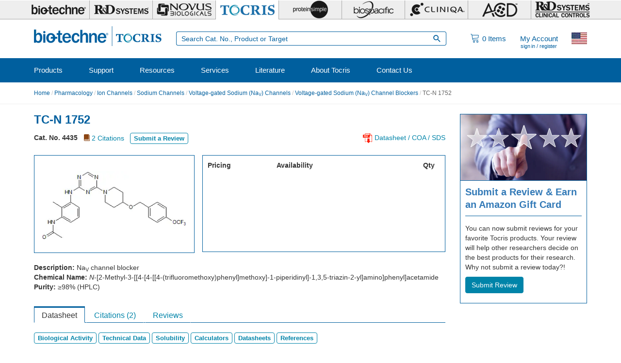

--- FILE ---
content_type: text/html; charset=utf-8
request_url: https://www.tocris.com/products/tc-n-1752_4435
body_size: 36148
content:
<!DOCTYPE html>
<html lang="en" dir="ltr" prefix="content: http://purl.org/rss/1.0/modules/content/ dc: http://purl.org/dc/terms/ foaf: http://xmlns.com/foaf/0.1/ rdfs: http://www.w3.org/2000/01/rdf-schema# sioc: http://rdfs.org/sioc/ns# sioct: http://rdfs.org/sioc/types# skos: http://www.w3.org/2004/02/skos/core# xsd: http://www.w3.org/2001/XMLSchema#">
<head><script type="text/javascript">(window.NREUM||(NREUM={})).init={privacy:{cookies_enabled:true},ajax:{deny_list:[]},session_replay:{sampling_rate:0.025,mask_text_selector:"*",block_selector:"",mask_input_options:{date:false,text_area:false,week:false,select:false,color:false,range:false,textarea:false,url:false,number:false,search:false,month:false,datetime_local:false,tel:false,text:false,time:false,email:false},fix_stylesheets:true,mask_all_inputs:true,preload:false,enabled:true,error_sampling_rate:1.0,autoStart:true},session_trace:{sampling_rate:10.0,mode:"PROBABILISTIC",enabled:true,error_sampling_rate:100.0},feature_flags:["soft_nav"]};(window.NREUM||(NREUM={})).loader_config={xpid:"UA8FUVBADwsIV1VaAgMP",licenseKey:"76fb58fb05",applicationID:"788348528",browserID:"788348836"};;/*! For license information please see nr-loader-full-1.308.0.min.js.LICENSE.txt */
(()=>{var e,t,r={384:(e,t,r)=>{"use strict";r.d(t,{NT:()=>a,US:()=>u,Zm:()=>o,bQ:()=>d,dV:()=>c,pV:()=>l});var n=r(6154),i=r(1863),s=r(1910);const a={beacon:"bam.nr-data.net",errorBeacon:"bam.nr-data.net"};function o(){return n.gm.NREUM||(n.gm.NREUM={}),void 0===n.gm.newrelic&&(n.gm.newrelic=n.gm.NREUM),n.gm.NREUM}function c(){let e=o();return e.o||(e.o={ST:n.gm.setTimeout,SI:n.gm.setImmediate||n.gm.setInterval,CT:n.gm.clearTimeout,XHR:n.gm.XMLHttpRequest,REQ:n.gm.Request,EV:n.gm.Event,PR:n.gm.Promise,MO:n.gm.MutationObserver,FETCH:n.gm.fetch,WS:n.gm.WebSocket},(0,s.i)(...Object.values(e.o))),e}function d(e,t){let r=o();r.initializedAgents??={},t.initializedAt={ms:(0,i.t)(),date:new Date},r.initializedAgents[e]=t}function u(e,t){o()[e]=t}function l(){return function(){let e=o();const t=e.info||{};e.info={beacon:a.beacon,errorBeacon:a.errorBeacon,...t}}(),function(){let e=o();const t=e.init||{};e.init={...t}}(),c(),function(){let e=o();const t=e.loader_config||{};e.loader_config={...t}}(),o()}},782:(e,t,r)=>{"use strict";r.d(t,{T:()=>n});const n=r(860).K7.pageViewTiming},860:(e,t,r)=>{"use strict";r.d(t,{$J:()=>u,K7:()=>c,P3:()=>d,XX:()=>i,Yy:()=>o,df:()=>s,qY:()=>n,v4:()=>a});const n="events",i="jserrors",s="browser/blobs",a="rum",o="browser/logs",c={ajax:"ajax",genericEvents:"generic_events",jserrors:i,logging:"logging",metrics:"metrics",pageAction:"page_action",pageViewEvent:"page_view_event",pageViewTiming:"page_view_timing",sessionReplay:"session_replay",sessionTrace:"session_trace",softNav:"soft_navigations",spa:"spa"},d={[c.pageViewEvent]:1,[c.pageViewTiming]:2,[c.metrics]:3,[c.jserrors]:4,[c.spa]:5,[c.ajax]:6,[c.sessionTrace]:7,[c.softNav]:8,[c.sessionReplay]:9,[c.logging]:10,[c.genericEvents]:11},u={[c.pageViewEvent]:a,[c.pageViewTiming]:n,[c.ajax]:n,[c.spa]:n,[c.softNav]:n,[c.metrics]:i,[c.jserrors]:i,[c.sessionTrace]:s,[c.sessionReplay]:s,[c.logging]:o,[c.genericEvents]:"ins"}},944:(e,t,r)=>{"use strict";r.d(t,{R:()=>i});var n=r(3241);function i(e,t){"function"==typeof console.debug&&(console.debug("New Relic Warning: https://github.com/newrelic/newrelic-browser-agent/blob/main/docs/warning-codes.md#".concat(e),t),(0,n.W)({agentIdentifier:null,drained:null,type:"data",name:"warn",feature:"warn",data:{code:e,secondary:t}}))}},993:(e,t,r)=>{"use strict";r.d(t,{A$:()=>s,ET:()=>a,TZ:()=>o,p_:()=>i});var n=r(860);const i={ERROR:"ERROR",WARN:"WARN",INFO:"INFO",DEBUG:"DEBUG",TRACE:"TRACE"},s={OFF:0,ERROR:1,WARN:2,INFO:3,DEBUG:4,TRACE:5},a="log",o=n.K7.logging},1541:(e,t,r)=>{"use strict";r.d(t,{U:()=>i,f:()=>n});const n={MFE:"MFE",BA:"BA"};function i(e,t){if(2!==t?.harvestEndpointVersion)return{};const r=t.agentRef.runtime.appMetadata.agents[0].entityGuid;return e?{"source.id":e.id,"source.name":e.name,"source.type":e.type,"parent.id":e.parent?.id||r,"parent.type":e.parent?.type||n.BA}:{"entity.guid":r,appId:t.agentRef.info.applicationID}}},1687:(e,t,r)=>{"use strict";r.d(t,{Ak:()=>d,Ze:()=>h,x3:()=>u});var n=r(3241),i=r(7836),s=r(3606),a=r(860),o=r(2646);const c={};function d(e,t){const r={staged:!1,priority:a.P3[t]||0};l(e),c[e].get(t)||c[e].set(t,r)}function u(e,t){e&&c[e]&&(c[e].get(t)&&c[e].delete(t),p(e,t,!1),c[e].size&&f(e))}function l(e){if(!e)throw new Error("agentIdentifier required");c[e]||(c[e]=new Map)}function h(e="",t="feature",r=!1){if(l(e),!e||!c[e].get(t)||r)return p(e,t);c[e].get(t).staged=!0,f(e)}function f(e){const t=Array.from(c[e]);t.every(([e,t])=>t.staged)&&(t.sort((e,t)=>e[1].priority-t[1].priority),t.forEach(([t])=>{c[e].delete(t),p(e,t)}))}function p(e,t,r=!0){const a=e?i.ee.get(e):i.ee,c=s.i.handlers;if(!a.aborted&&a.backlog&&c){if((0,n.W)({agentIdentifier:e,type:"lifecycle",name:"drain",feature:t}),r){const e=a.backlog[t],r=c[t];if(r){for(let t=0;e&&t<e.length;++t)g(e[t],r);Object.entries(r).forEach(([e,t])=>{Object.values(t||{}).forEach(t=>{t[0]?.on&&t[0]?.context()instanceof o.y&&t[0].on(e,t[1])})})}}a.isolatedBacklog||delete c[t],a.backlog[t]=null,a.emit("drain-"+t,[])}}function g(e,t){var r=e[1];Object.values(t[r]||{}).forEach(t=>{var r=e[0];if(t[0]===r){var n=t[1],i=e[3],s=e[2];n.apply(i,s)}})}},1738:(e,t,r)=>{"use strict";r.d(t,{U:()=>f,Y:()=>h});var n=r(3241),i=r(9908),s=r(1863),a=r(944),o=r(5701),c=r(3969),d=r(8362),u=r(860),l=r(4261);function h(e,t,r,s){const h=s||r;!h||h[e]&&h[e]!==d.d.prototype[e]||(h[e]=function(){(0,i.p)(c.xV,["API/"+e+"/called"],void 0,u.K7.metrics,r.ee),(0,n.W)({agentIdentifier:r.agentIdentifier,drained:!!o.B?.[r.agentIdentifier],type:"data",name:"api",feature:l.Pl+e,data:{}});try{return t.apply(this,arguments)}catch(e){(0,a.R)(23,e)}})}function f(e,t,r,n,a){const o=e.info;null===r?delete o.jsAttributes[t]:o.jsAttributes[t]=r,(a||null===r)&&(0,i.p)(l.Pl+n,[(0,s.t)(),t,r],void 0,"session",e.ee)}},1741:(e,t,r)=>{"use strict";r.d(t,{W:()=>s});var n=r(944),i=r(4261);class s{#e(e,...t){if(this[e]!==s.prototype[e])return this[e](...t);(0,n.R)(35,e)}addPageAction(e,t){return this.#e(i.hG,e,t)}register(e){return this.#e(i.eY,e)}recordCustomEvent(e,t){return this.#e(i.fF,e,t)}setPageViewName(e,t){return this.#e(i.Fw,e,t)}setCustomAttribute(e,t,r){return this.#e(i.cD,e,t,r)}noticeError(e,t){return this.#e(i.o5,e,t)}setUserId(e,t=!1){return this.#e(i.Dl,e,t)}setApplicationVersion(e){return this.#e(i.nb,e)}setErrorHandler(e){return this.#e(i.bt,e)}addRelease(e,t){return this.#e(i.k6,e,t)}log(e,t){return this.#e(i.$9,e,t)}start(){return this.#e(i.d3)}finished(e){return this.#e(i.BL,e)}recordReplay(){return this.#e(i.CH)}pauseReplay(){return this.#e(i.Tb)}addToTrace(e){return this.#e(i.U2,e)}setCurrentRouteName(e){return this.#e(i.PA,e)}interaction(e){return this.#e(i.dT,e)}wrapLogger(e,t,r){return this.#e(i.Wb,e,t,r)}measure(e,t){return this.#e(i.V1,e,t)}consent(e){return this.#e(i.Pv,e)}}},1863:(e,t,r)=>{"use strict";function n(){return Math.floor(performance.now())}r.d(t,{t:()=>n})},1910:(e,t,r)=>{"use strict";r.d(t,{i:()=>s});var n=r(944);const i=new Map;function s(...e){return e.every(e=>{if(i.has(e))return i.get(e);const t="function"==typeof e?e.toString():"",r=t.includes("[native code]"),s=t.includes("nrWrapper");return r||s||(0,n.R)(64,e?.name||t),i.set(e,r),r})}},2555:(e,t,r)=>{"use strict";r.d(t,{D:()=>o,f:()=>a});var n=r(384),i=r(8122);const s={beacon:n.NT.beacon,errorBeacon:n.NT.errorBeacon,licenseKey:void 0,applicationID:void 0,sa:void 0,queueTime:void 0,applicationTime:void 0,ttGuid:void 0,user:void 0,account:void 0,product:void 0,extra:void 0,jsAttributes:{},userAttributes:void 0,atts:void 0,transactionName:void 0,tNamePlain:void 0};function a(e){try{return!!e.licenseKey&&!!e.errorBeacon&&!!e.applicationID}catch(e){return!1}}const o=e=>(0,i.a)(e,s)},2614:(e,t,r)=>{"use strict";r.d(t,{BB:()=>a,H3:()=>n,g:()=>d,iL:()=>c,tS:()=>o,uh:()=>i,wk:()=>s});const n="NRBA",i="SESSION",s=144e5,a=18e5,o={STARTED:"session-started",PAUSE:"session-pause",RESET:"session-reset",RESUME:"session-resume",UPDATE:"session-update"},c={SAME_TAB:"same-tab",CROSS_TAB:"cross-tab"},d={OFF:0,FULL:1,ERROR:2}},2646:(e,t,r)=>{"use strict";r.d(t,{y:()=>n});class n{constructor(e){this.contextId=e}}},2843:(e,t,r)=>{"use strict";r.d(t,{G:()=>s,u:()=>i});var n=r(3878);function i(e,t=!1,r,i){(0,n.DD)("visibilitychange",function(){if(t)return void("hidden"===document.visibilityState&&e());e(document.visibilityState)},r,i)}function s(e,t,r){(0,n.sp)("pagehide",e,t,r)}},3241:(e,t,r)=>{"use strict";r.d(t,{W:()=>s});var n=r(6154);const i="newrelic";function s(e={}){try{n.gm.dispatchEvent(new CustomEvent(i,{detail:e}))}catch(e){}}},3304:(e,t,r)=>{"use strict";r.d(t,{A:()=>s});var n=r(7836);const i=()=>{const e=new WeakSet;return(t,r)=>{if("object"==typeof r&&null!==r){if(e.has(r))return;e.add(r)}return r}};function s(e){try{return JSON.stringify(e,i())??""}catch(e){try{n.ee.emit("internal-error",[e])}catch(e){}return""}}},3333:(e,t,r)=>{"use strict";r.d(t,{$v:()=>u,TZ:()=>n,Xh:()=>c,Zp:()=>i,kd:()=>d,mq:()=>o,nf:()=>a,qN:()=>s});const n=r(860).K7.genericEvents,i=["auxclick","click","copy","keydown","paste","scrollend"],s=["focus","blur"],a=4,o=1e3,c=2e3,d=["PageAction","UserAction","BrowserPerformance"],u={RESOURCES:"experimental.resources",REGISTER:"register"}},3434:(e,t,r)=>{"use strict";r.d(t,{Jt:()=>s,YM:()=>d});var n=r(7836),i=r(5607);const s="nr@original:".concat(i.W),a=50;var o=Object.prototype.hasOwnProperty,c=!1;function d(e,t){return e||(e=n.ee),r.inPlace=function(e,t,n,i,s){n||(n="");const a="-"===n.charAt(0);for(let o=0;o<t.length;o++){const c=t[o],d=e[c];l(d)||(e[c]=r(d,a?c+n:n,i,c,s))}},r.flag=s,r;function r(t,r,n,c,d){return l(t)?t:(r||(r=""),nrWrapper[s]=t,function(e,t,r){if(Object.defineProperty&&Object.keys)try{return Object.keys(e).forEach(function(r){Object.defineProperty(t,r,{get:function(){return e[r]},set:function(t){return e[r]=t,t}})}),t}catch(e){u([e],r)}for(var n in e)o.call(e,n)&&(t[n]=e[n])}(t,nrWrapper,e),nrWrapper);function nrWrapper(){var s,o,l,h;let f;try{o=this,s=[...arguments],l="function"==typeof n?n(s,o):n||{}}catch(t){u([t,"",[s,o,c],l],e)}i(r+"start",[s,o,c],l,d);const p=performance.now();let g;try{return h=t.apply(o,s),g=performance.now(),h}catch(e){throw g=performance.now(),i(r+"err",[s,o,e],l,d),f=e,f}finally{const e=g-p,t={start:p,end:g,duration:e,isLongTask:e>=a,methodName:c,thrownError:f};t.isLongTask&&i("long-task",[t,o],l,d),i(r+"end",[s,o,h],l,d)}}}function i(r,n,i,s){if(!c||t){var a=c;c=!0;try{e.emit(r,n,i,t,s)}catch(t){u([t,r,n,i],e)}c=a}}}function u(e,t){t||(t=n.ee);try{t.emit("internal-error",e)}catch(e){}}function l(e){return!(e&&"function"==typeof e&&e.apply&&!e[s])}},3606:(e,t,r)=>{"use strict";r.d(t,{i:()=>s});var n=r(9908);s.on=a;var i=s.handlers={};function s(e,t,r,s){a(s||n.d,i,e,t,r)}function a(e,t,r,i,s){s||(s="feature"),e||(e=n.d);var a=t[s]=t[s]||{};(a[r]=a[r]||[]).push([e,i])}},3738:(e,t,r)=>{"use strict";r.d(t,{He:()=>i,Kp:()=>o,Lc:()=>d,Rz:()=>u,TZ:()=>n,bD:()=>s,d3:()=>a,jx:()=>l,sl:()=>h,uP:()=>c});const n=r(860).K7.sessionTrace,i="bstResource",s="resource",a="-start",o="-end",c="fn"+a,d="fn"+o,u="pushState",l=1e3,h=3e4},3785:(e,t,r)=>{"use strict";r.d(t,{R:()=>c,b:()=>d});var n=r(9908),i=r(1863),s=r(860),a=r(3969),o=r(993);function c(e,t,r={},c=o.p_.INFO,d=!0,u,l=(0,i.t)()){(0,n.p)(a.xV,["API/logging/".concat(c.toLowerCase(),"/called")],void 0,s.K7.metrics,e),(0,n.p)(o.ET,[l,t,r,c,d,u],void 0,s.K7.logging,e)}function d(e){return"string"==typeof e&&Object.values(o.p_).some(t=>t===e.toUpperCase().trim())}},3878:(e,t,r)=>{"use strict";function n(e,t){return{capture:e,passive:!1,signal:t}}function i(e,t,r=!1,i){window.addEventListener(e,t,n(r,i))}function s(e,t,r=!1,i){document.addEventListener(e,t,n(r,i))}r.d(t,{DD:()=>s,jT:()=>n,sp:()=>i})},3969:(e,t,r)=>{"use strict";r.d(t,{TZ:()=>n,XG:()=>o,rs:()=>i,xV:()=>a,z_:()=>s});const n=r(860).K7.metrics,i="sm",s="cm",a="storeSupportabilityMetrics",o="storeEventMetrics"},4234:(e,t,r)=>{"use strict";r.d(t,{W:()=>s});var n=r(7836),i=r(1687);class s{constructor(e,t){this.agentIdentifier=e,this.ee=n.ee.get(e),this.featureName=t,this.blocked=!1}deregisterDrain(){(0,i.x3)(this.agentIdentifier,this.featureName)}}},4261:(e,t,r)=>{"use strict";r.d(t,{$9:()=>d,BL:()=>o,CH:()=>f,Dl:()=>w,Fw:()=>y,PA:()=>m,Pl:()=>n,Pv:()=>T,Tb:()=>l,U2:()=>s,V1:()=>E,Wb:()=>x,bt:()=>b,cD:()=>v,d3:()=>R,dT:()=>c,eY:()=>p,fF:()=>h,hG:()=>i,k6:()=>a,nb:()=>g,o5:()=>u});const n="api-",i="addPageAction",s="addToTrace",a="addRelease",o="finished",c="interaction",d="log",u="noticeError",l="pauseReplay",h="recordCustomEvent",f="recordReplay",p="register",g="setApplicationVersion",m="setCurrentRouteName",v="setCustomAttribute",b="setErrorHandler",y="setPageViewName",w="setUserId",R="start",x="wrapLogger",E="measure",T="consent"},5205:(e,t,r)=>{"use strict";r.d(t,{j:()=>S});var n=r(384),i=r(1741);var s=r(2555),a=r(3333);const o=e=>{if(!e||"string"!=typeof e)return!1;try{document.createDocumentFragment().querySelector(e)}catch{return!1}return!0};var c=r(2614),d=r(944),u=r(8122);const l="[data-nr-mask]",h=e=>(0,u.a)(e,(()=>{const e={feature_flags:[],experimental:{allow_registered_children:!1,resources:!1},mask_selector:"*",block_selector:"[data-nr-block]",mask_input_options:{color:!1,date:!1,"datetime-local":!1,email:!1,month:!1,number:!1,range:!1,search:!1,tel:!1,text:!1,time:!1,url:!1,week:!1,textarea:!1,select:!1,password:!0}};return{ajax:{deny_list:void 0,block_internal:!0,enabled:!0,autoStart:!0},api:{get allow_registered_children(){return e.feature_flags.includes(a.$v.REGISTER)||e.experimental.allow_registered_children},set allow_registered_children(t){e.experimental.allow_registered_children=t},duplicate_registered_data:!1},browser_consent_mode:{enabled:!1},distributed_tracing:{enabled:void 0,exclude_newrelic_header:void 0,cors_use_newrelic_header:void 0,cors_use_tracecontext_headers:void 0,allowed_origins:void 0},get feature_flags(){return e.feature_flags},set feature_flags(t){e.feature_flags=t},generic_events:{enabled:!0,autoStart:!0},harvest:{interval:30},jserrors:{enabled:!0,autoStart:!0},logging:{enabled:!0,autoStart:!0},metrics:{enabled:!0,autoStart:!0},obfuscate:void 0,page_action:{enabled:!0},page_view_event:{enabled:!0,autoStart:!0},page_view_timing:{enabled:!0,autoStart:!0},performance:{capture_marks:!1,capture_measures:!1,capture_detail:!0,resources:{get enabled(){return e.feature_flags.includes(a.$v.RESOURCES)||e.experimental.resources},set enabled(t){e.experimental.resources=t},asset_types:[],first_party_domains:[],ignore_newrelic:!0}},privacy:{cookies_enabled:!0},proxy:{assets:void 0,beacon:void 0},session:{expiresMs:c.wk,inactiveMs:c.BB},session_replay:{autoStart:!0,enabled:!1,preload:!1,sampling_rate:10,error_sampling_rate:100,collect_fonts:!1,inline_images:!1,fix_stylesheets:!0,mask_all_inputs:!0,get mask_text_selector(){return e.mask_selector},set mask_text_selector(t){o(t)?e.mask_selector="".concat(t,",").concat(l):""===t||null===t?e.mask_selector=l:(0,d.R)(5,t)},get block_class(){return"nr-block"},get ignore_class(){return"nr-ignore"},get mask_text_class(){return"nr-mask"},get block_selector(){return e.block_selector},set block_selector(t){o(t)?e.block_selector+=",".concat(t):""!==t&&(0,d.R)(6,t)},get mask_input_options(){return e.mask_input_options},set mask_input_options(t){t&&"object"==typeof t?e.mask_input_options={...t,password:!0}:(0,d.R)(7,t)}},session_trace:{enabled:!0,autoStart:!0},soft_navigations:{enabled:!0,autoStart:!0},spa:{enabled:!0,autoStart:!0},ssl:void 0,user_actions:{enabled:!0,elementAttributes:["id","className","tagName","type"]}}})());var f=r(6154),p=r(9324);let g=0;const m={buildEnv:p.F3,distMethod:p.Xs,version:p.xv,originTime:f.WN},v={consented:!1},b={appMetadata:{},get consented(){return this.session?.state?.consent||v.consented},set consented(e){v.consented=e},customTransaction:void 0,denyList:void 0,disabled:!1,harvester:void 0,isolatedBacklog:!1,isRecording:!1,loaderType:void 0,maxBytes:3e4,obfuscator:void 0,onerror:void 0,ptid:void 0,releaseIds:{},session:void 0,timeKeeper:void 0,registeredEntities:[],jsAttributesMetadata:{bytes:0},get harvestCount(){return++g}},y=e=>{const t=(0,u.a)(e,b),r=Object.keys(m).reduce((e,t)=>(e[t]={value:m[t],writable:!1,configurable:!0,enumerable:!0},e),{});return Object.defineProperties(t,r)};var w=r(5701);const R=e=>{const t=e.startsWith("http");e+="/",r.p=t?e:"https://"+e};var x=r(7836),E=r(3241);const T={accountID:void 0,trustKey:void 0,agentID:void 0,licenseKey:void 0,applicationID:void 0,xpid:void 0},A=e=>(0,u.a)(e,T),_=new Set;function S(e,t={},r,a){let{init:o,info:c,loader_config:d,runtime:u={},exposed:l=!0}=t;if(!c){const e=(0,n.pV)();o=e.init,c=e.info,d=e.loader_config}e.init=h(o||{}),e.loader_config=A(d||{}),c.jsAttributes??={},f.bv&&(c.jsAttributes.isWorker=!0),e.info=(0,s.D)(c);const p=e.init,g=[c.beacon,c.errorBeacon];_.has(e.agentIdentifier)||(p.proxy.assets&&(R(p.proxy.assets),g.push(p.proxy.assets)),p.proxy.beacon&&g.push(p.proxy.beacon),e.beacons=[...g],function(e){const t=(0,n.pV)();Object.getOwnPropertyNames(i.W.prototype).forEach(r=>{const n=i.W.prototype[r];if("function"!=typeof n||"constructor"===n)return;let s=t[r];e[r]&&!1!==e.exposed&&"micro-agent"!==e.runtime?.loaderType&&(t[r]=(...t)=>{const n=e[r](...t);return s?s(...t):n})})}(e),(0,n.US)("activatedFeatures",w.B)),u.denyList=[...p.ajax.deny_list||[],...p.ajax.block_internal?g:[]],u.ptid=e.agentIdentifier,u.loaderType=r,e.runtime=y(u),_.has(e.agentIdentifier)||(e.ee=x.ee.get(e.agentIdentifier),e.exposed=l,(0,E.W)({agentIdentifier:e.agentIdentifier,drained:!!w.B?.[e.agentIdentifier],type:"lifecycle",name:"initialize",feature:void 0,data:e.config})),_.add(e.agentIdentifier)}},5270:(e,t,r)=>{"use strict";r.d(t,{Aw:()=>a,SR:()=>s,rF:()=>o});var n=r(384),i=r(7767);function s(e){return!!(0,n.dV)().o.MO&&(0,i.V)(e)&&!0===e?.session_trace.enabled}function a(e){return!0===e?.session_replay.preload&&s(e)}function o(e,t){try{if("string"==typeof t?.type){if("password"===t.type.toLowerCase())return"*".repeat(e?.length||0);if(void 0!==t?.dataset?.nrUnmask||t?.classList?.contains("nr-unmask"))return e}}catch(e){}return"string"==typeof e?e.replace(/[\S]/g,"*"):"*".repeat(e?.length||0)}},5289:(e,t,r)=>{"use strict";r.d(t,{GG:()=>a,Qr:()=>c,sB:()=>o});var n=r(3878),i=r(6389);function s(){return"undefined"==typeof document||"complete"===document.readyState}function a(e,t){if(s())return e();const r=(0,i.J)(e),a=setInterval(()=>{s()&&(clearInterval(a),r())},500);(0,n.sp)("load",r,t)}function o(e){if(s())return e();(0,n.DD)("DOMContentLoaded",e)}function c(e){if(s())return e();(0,n.sp)("popstate",e)}},5607:(e,t,r)=>{"use strict";r.d(t,{W:()=>n});const n=(0,r(9566).bz)()},5701:(e,t,r)=>{"use strict";r.d(t,{B:()=>s,t:()=>a});var n=r(3241);const i=new Set,s={};function a(e,t){const r=t.agentIdentifier;s[r]??={},e&&"object"==typeof e&&(i.has(r)||(t.ee.emit("rumresp",[e]),s[r]=e,i.add(r),(0,n.W)({agentIdentifier:r,loaded:!0,drained:!0,type:"lifecycle",name:"load",feature:void 0,data:e})))}},6154:(e,t,r)=>{"use strict";r.d(t,{OF:()=>d,RI:()=>i,WN:()=>h,bv:()=>s,eN:()=>f,gm:()=>a,lR:()=>l,m:()=>c,mw:()=>o,sb:()=>u});var n=r(1863);const i="undefined"!=typeof window&&!!window.document,s="undefined"!=typeof WorkerGlobalScope&&("undefined"!=typeof self&&self instanceof WorkerGlobalScope&&self.navigator instanceof WorkerNavigator||"undefined"!=typeof globalThis&&globalThis instanceof WorkerGlobalScope&&globalThis.navigator instanceof WorkerNavigator),a=i?window:"undefined"!=typeof WorkerGlobalScope&&("undefined"!=typeof self&&self instanceof WorkerGlobalScope&&self||"undefined"!=typeof globalThis&&globalThis instanceof WorkerGlobalScope&&globalThis),o=Boolean("hidden"===a?.document?.visibilityState),c=""+a?.location,d=/iPad|iPhone|iPod/.test(a.navigator?.userAgent),u=d&&"undefined"==typeof SharedWorker,l=(()=>{const e=a.navigator?.userAgent?.match(/Firefox[/\s](\d+\.\d+)/);return Array.isArray(e)&&e.length>=2?+e[1]:0})(),h=Date.now()-(0,n.t)(),f=()=>"undefined"!=typeof PerformanceNavigationTiming&&a?.performance?.getEntriesByType("navigation")?.[0]?.responseStart},6344:(e,t,r)=>{"use strict";r.d(t,{BB:()=>u,Qb:()=>l,TZ:()=>i,Ug:()=>a,Vh:()=>s,_s:()=>o,bc:()=>d,yP:()=>c});var n=r(2614);const i=r(860).K7.sessionReplay,s="errorDuringReplay",a=.12,o={DomContentLoaded:0,Load:1,FullSnapshot:2,IncrementalSnapshot:3,Meta:4,Custom:5},c={[n.g.ERROR]:15e3,[n.g.FULL]:3e5,[n.g.OFF]:0},d={RESET:{message:"Session was reset",sm:"Reset"},IMPORT:{message:"Recorder failed to import",sm:"Import"},TOO_MANY:{message:"429: Too Many Requests",sm:"Too-Many"},TOO_BIG:{message:"Payload was too large",sm:"Too-Big"},CROSS_TAB:{message:"Session Entity was set to OFF on another tab",sm:"Cross-Tab"},ENTITLEMENTS:{message:"Session Replay is not allowed and will not be started",sm:"Entitlement"}},u=5e3,l={API:"api",RESUME:"resume",SWITCH_TO_FULL:"switchToFull",INITIALIZE:"initialize",PRELOAD:"preload"}},6389:(e,t,r)=>{"use strict";function n(e,t=500,r={}){const n=r?.leading||!1;let i;return(...r)=>{n&&void 0===i&&(e.apply(this,r),i=setTimeout(()=>{i=clearTimeout(i)},t)),n||(clearTimeout(i),i=setTimeout(()=>{e.apply(this,r)},t))}}function i(e){let t=!1;return(...r)=>{t||(t=!0,e.apply(this,r))}}r.d(t,{J:()=>i,s:()=>n})},6630:(e,t,r)=>{"use strict";r.d(t,{T:()=>n});const n=r(860).K7.pageViewEvent},6774:(e,t,r)=>{"use strict";r.d(t,{T:()=>n});const n=r(860).K7.jserrors},7295:(e,t,r)=>{"use strict";r.d(t,{Xv:()=>a,gX:()=>i,iW:()=>s});var n=[];function i(e){if(!e||s(e))return!1;if(0===n.length)return!0;if("*"===n[0].hostname)return!1;for(var t=0;t<n.length;t++){var r=n[t];if(r.hostname.test(e.hostname)&&r.pathname.test(e.pathname))return!1}return!0}function s(e){return void 0===e.hostname}function a(e){if(n=[],e&&e.length)for(var t=0;t<e.length;t++){let r=e[t];if(!r)continue;if("*"===r)return void(n=[{hostname:"*"}]);0===r.indexOf("http://")?r=r.substring(7):0===r.indexOf("https://")&&(r=r.substring(8));const i=r.indexOf("/");let s,a;i>0?(s=r.substring(0,i),a=r.substring(i)):(s=r,a="*");let[c]=s.split(":");n.push({hostname:o(c),pathname:o(a,!0)})}}function o(e,t=!1){const r=e.replace(/[.+?^${}()|[\]\\]/g,e=>"\\"+e).replace(/\*/g,".*?");return new RegExp((t?"^":"")+r+"$")}},7485:(e,t,r)=>{"use strict";r.d(t,{D:()=>i});var n=r(6154);function i(e){if(0===(e||"").indexOf("data:"))return{protocol:"data"};try{const t=new URL(e,location.href),r={port:t.port,hostname:t.hostname,pathname:t.pathname,search:t.search,protocol:t.protocol.slice(0,t.protocol.indexOf(":")),sameOrigin:t.protocol===n.gm?.location?.protocol&&t.host===n.gm?.location?.host};return r.port&&""!==r.port||("http:"===t.protocol&&(r.port="80"),"https:"===t.protocol&&(r.port="443")),r.pathname&&""!==r.pathname?r.pathname.startsWith("/")||(r.pathname="/".concat(r.pathname)):r.pathname="/",r}catch(e){return{}}}},7699:(e,t,r)=>{"use strict";r.d(t,{It:()=>s,KC:()=>o,No:()=>i,qh:()=>a});var n=r(860);const i=16e3,s=1e6,a="SESSION_ERROR",o={[n.K7.logging]:!0,[n.K7.genericEvents]:!1,[n.K7.jserrors]:!1,[n.K7.ajax]:!1}},7767:(e,t,r)=>{"use strict";r.d(t,{V:()=>i});var n=r(6154);const i=e=>n.RI&&!0===e?.privacy.cookies_enabled},7836:(e,t,r)=>{"use strict";r.d(t,{P:()=>o,ee:()=>c});var n=r(384),i=r(8990),s=r(2646),a=r(5607);const o="nr@context:".concat(a.W),c=function e(t,r){var n={},a={},u={},l=!1;try{l=16===r.length&&d.initializedAgents?.[r]?.runtime.isolatedBacklog}catch(e){}var h={on:p,addEventListener:p,removeEventListener:function(e,t){var r=n[e];if(!r)return;for(var i=0;i<r.length;i++)r[i]===t&&r.splice(i,1)},emit:function(e,r,n,i,s){!1!==s&&(s=!0);if(c.aborted&&!i)return;t&&s&&t.emit(e,r,n);var o=f(n);g(e).forEach(e=>{e.apply(o,r)});var d=v()[a[e]];d&&d.push([h,e,r,o]);return o},get:m,listeners:g,context:f,buffer:function(e,t){const r=v();if(t=t||"feature",h.aborted)return;Object.entries(e||{}).forEach(([e,n])=>{a[n]=t,t in r||(r[t]=[])})},abort:function(){h._aborted=!0,Object.keys(h.backlog).forEach(e=>{delete h.backlog[e]})},isBuffering:function(e){return!!v()[a[e]]},debugId:r,backlog:l?{}:t&&"object"==typeof t.backlog?t.backlog:{},isolatedBacklog:l};return Object.defineProperty(h,"aborted",{get:()=>{let e=h._aborted||!1;return e||(t&&(e=t.aborted),e)}}),h;function f(e){return e&&e instanceof s.y?e:e?(0,i.I)(e,o,()=>new s.y(o)):new s.y(o)}function p(e,t){n[e]=g(e).concat(t)}function g(e){return n[e]||[]}function m(t){return u[t]=u[t]||e(h,t)}function v(){return h.backlog}}(void 0,"globalEE"),d=(0,n.Zm)();d.ee||(d.ee=c)},8122:(e,t,r)=>{"use strict";r.d(t,{a:()=>i});var n=r(944);function i(e,t){try{if(!e||"object"!=typeof e)return(0,n.R)(3);if(!t||"object"!=typeof t)return(0,n.R)(4);const r=Object.create(Object.getPrototypeOf(t),Object.getOwnPropertyDescriptors(t)),s=0===Object.keys(r).length?e:r;for(let a in s)if(void 0!==e[a])try{if(null===e[a]){r[a]=null;continue}Array.isArray(e[a])&&Array.isArray(t[a])?r[a]=Array.from(new Set([...e[a],...t[a]])):"object"==typeof e[a]&&"object"==typeof t[a]?r[a]=i(e[a],t[a]):r[a]=e[a]}catch(e){r[a]||(0,n.R)(1,e)}return r}catch(e){(0,n.R)(2,e)}}},8139:(e,t,r)=>{"use strict";r.d(t,{u:()=>h});var n=r(7836),i=r(3434),s=r(8990),a=r(6154);const o={},c=a.gm.XMLHttpRequest,d="addEventListener",u="removeEventListener",l="nr@wrapped:".concat(n.P);function h(e){var t=function(e){return(e||n.ee).get("events")}(e);if(o[t.debugId]++)return t;o[t.debugId]=1;var r=(0,i.YM)(t,!0);function h(e){r.inPlace(e,[d,u],"-",p)}function p(e,t){return e[1]}return"getPrototypeOf"in Object&&(a.RI&&f(document,h),c&&f(c.prototype,h),f(a.gm,h)),t.on(d+"-start",function(e,t){var n=e[1];if(null!==n&&("function"==typeof n||"object"==typeof n)&&"newrelic"!==e[0]){var i=(0,s.I)(n,l,function(){var e={object:function(){if("function"!=typeof n.handleEvent)return;return n.handleEvent.apply(n,arguments)},function:n}[typeof n];return e?r(e,"fn-",null,e.name||"anonymous"):n});this.wrapped=e[1]=i}}),t.on(u+"-start",function(e){e[1]=this.wrapped||e[1]}),t}function f(e,t,...r){let n=e;for(;"object"==typeof n&&!Object.prototype.hasOwnProperty.call(n,d);)n=Object.getPrototypeOf(n);n&&t(n,...r)}},8362:(e,t,r)=>{"use strict";r.d(t,{d:()=>s});var n=r(9566),i=r(1741);class s extends i.W{agentIdentifier=(0,n.LA)(16)}},8374:(e,t,r)=>{r.nc=(()=>{try{return document?.currentScript?.nonce}catch(e){}return""})()},8990:(e,t,r)=>{"use strict";r.d(t,{I:()=>i});var n=Object.prototype.hasOwnProperty;function i(e,t,r){if(n.call(e,t))return e[t];var i=r();if(Object.defineProperty&&Object.keys)try{return Object.defineProperty(e,t,{value:i,writable:!0,enumerable:!1}),i}catch(e){}return e[t]=i,i}},9119:(e,t,r)=>{"use strict";r.d(t,{L:()=>s});var n=/([^?#]*)[^#]*(#[^?]*|$).*/,i=/([^?#]*)().*/;function s(e,t){return e?e.replace(t?n:i,"$1$2"):e}},9300:(e,t,r)=>{"use strict";r.d(t,{T:()=>n});const n=r(860).K7.ajax},9324:(e,t,r)=>{"use strict";r.d(t,{AJ:()=>a,F3:()=>i,Xs:()=>s,Yq:()=>o,xv:()=>n});const n="1.308.0",i="PROD",s="CDN",a="@newrelic/rrweb",o="1.0.1"},9566:(e,t,r)=>{"use strict";r.d(t,{LA:()=>o,ZF:()=>c,bz:()=>a,el:()=>d});var n=r(6154);const i="xxxxxxxx-xxxx-4xxx-yxxx-xxxxxxxxxxxx";function s(e,t){return e?15&e[t]:16*Math.random()|0}function a(){const e=n.gm?.crypto||n.gm?.msCrypto;let t,r=0;return e&&e.getRandomValues&&(t=e.getRandomValues(new Uint8Array(30))),i.split("").map(e=>"x"===e?s(t,r++).toString(16):"y"===e?(3&s()|8).toString(16):e).join("")}function o(e){const t=n.gm?.crypto||n.gm?.msCrypto;let r,i=0;t&&t.getRandomValues&&(r=t.getRandomValues(new Uint8Array(e)));const a=[];for(var o=0;o<e;o++)a.push(s(r,i++).toString(16));return a.join("")}function c(){return o(16)}function d(){return o(32)}},9908:(e,t,r)=>{"use strict";r.d(t,{d:()=>n,p:()=>i});var n=r(7836).ee.get("handle");function i(e,t,r,i,s){s?(s.buffer([e],i),s.emit(e,t,r)):(n.buffer([e],i),n.emit(e,t,r))}}},n={};function i(e){var t=n[e];if(void 0!==t)return t.exports;var s=n[e]={exports:{}};return r[e](s,s.exports,i),s.exports}i.m=r,i.d=(e,t)=>{for(var r in t)i.o(t,r)&&!i.o(e,r)&&Object.defineProperty(e,r,{enumerable:!0,get:t[r]})},i.f={},i.e=e=>Promise.all(Object.keys(i.f).reduce((t,r)=>(i.f[r](e,t),t),[])),i.u=e=>({95:"nr-full-compressor",222:"nr-full-recorder",891:"nr-full"}[e]+"-1.308.0.min.js"),i.o=(e,t)=>Object.prototype.hasOwnProperty.call(e,t),e={},t="NRBA-1.308.0.PROD:",i.l=(r,n,s,a)=>{if(e[r])e[r].push(n);else{var o,c;if(void 0!==s)for(var d=document.getElementsByTagName("script"),u=0;u<d.length;u++){var l=d[u];if(l.getAttribute("src")==r||l.getAttribute("data-webpack")==t+s){o=l;break}}if(!o){c=!0;var h={891:"sha512-fcveNDcpRQS9OweGhN4uJe88Qmg+EVyH6j/wngwL2Le0m7LYyz7q+JDx7KBxsdDF4TaPVsSmHg12T3pHwdLa7w==",222:"sha512-O8ZzdvgB4fRyt7k2Qrr4STpR+tCA2mcQEig6/dP3rRy9uEx1CTKQ6cQ7Src0361y7xS434ua+zIPo265ZpjlEg==",95:"sha512-jDWejat/6/UDex/9XjYoPPmpMPuEvBCSuCg/0tnihjbn5bh9mP3An0NzFV9T5Tc+3kKhaXaZA8UIKPAanD2+Gw=="};(o=document.createElement("script")).charset="utf-8",i.nc&&o.setAttribute("nonce",i.nc),o.setAttribute("data-webpack",t+s),o.src=r,0!==o.src.indexOf(window.location.origin+"/")&&(o.crossOrigin="anonymous"),h[a]&&(o.integrity=h[a])}e[r]=[n];var f=(t,n)=>{o.onerror=o.onload=null,clearTimeout(p);var i=e[r];if(delete e[r],o.parentNode&&o.parentNode.removeChild(o),i&&i.forEach(e=>e(n)),t)return t(n)},p=setTimeout(f.bind(null,void 0,{type:"timeout",target:o}),12e4);o.onerror=f.bind(null,o.onerror),o.onload=f.bind(null,o.onload),c&&document.head.appendChild(o)}},i.r=e=>{"undefined"!=typeof Symbol&&Symbol.toStringTag&&Object.defineProperty(e,Symbol.toStringTag,{value:"Module"}),Object.defineProperty(e,"__esModule",{value:!0})},i.p="https://js-agent.newrelic.com/",(()=>{var e={85:0,959:0};i.f.j=(t,r)=>{var n=i.o(e,t)?e[t]:void 0;if(0!==n)if(n)r.push(n[2]);else{var s=new Promise((r,i)=>n=e[t]=[r,i]);r.push(n[2]=s);var a=i.p+i.u(t),o=new Error;i.l(a,r=>{if(i.o(e,t)&&(0!==(n=e[t])&&(e[t]=void 0),n)){var s=r&&("load"===r.type?"missing":r.type),a=r&&r.target&&r.target.src;o.message="Loading chunk "+t+" failed: ("+s+": "+a+")",o.name="ChunkLoadError",o.type=s,o.request=a,n[1](o)}},"chunk-"+t,t)}};var t=(t,r)=>{var n,s,[a,o,c]=r,d=0;if(a.some(t=>0!==e[t])){for(n in o)i.o(o,n)&&(i.m[n]=o[n]);if(c)c(i)}for(t&&t(r);d<a.length;d++)s=a[d],i.o(e,s)&&e[s]&&e[s][0](),e[s]=0},r=self["webpackChunk:NRBA-1.308.0.PROD"]=self["webpackChunk:NRBA-1.308.0.PROD"]||[];r.forEach(t.bind(null,0)),r.push=t.bind(null,r.push.bind(r))})(),(()=>{"use strict";i(8374);var e=i(8362),t=i(860);const r=Object.values(t.K7);var n=i(5205);var s=i(9908),a=i(1863),o=i(4261),c=i(1738);var d=i(1687),u=i(4234),l=i(5289),h=i(6154),f=i(944),p=i(5270),g=i(7767),m=i(6389),v=i(7699);class b extends u.W{constructor(e,t){super(e.agentIdentifier,t),this.agentRef=e,this.abortHandler=void 0,this.featAggregate=void 0,this.loadedSuccessfully=void 0,this.onAggregateImported=new Promise(e=>{this.loadedSuccessfully=e}),this.deferred=Promise.resolve(),!1===e.init[this.featureName].autoStart?this.deferred=new Promise((t,r)=>{this.ee.on("manual-start-all",(0,m.J)(()=>{(0,d.Ak)(e.agentIdentifier,this.featureName),t()}))}):(0,d.Ak)(e.agentIdentifier,t)}importAggregator(e,t,r={}){if(this.featAggregate)return;const n=async()=>{let n;await this.deferred;try{if((0,g.V)(e.init)){const{setupAgentSession:t}=await i.e(891).then(i.bind(i,8766));n=t(e)}}catch(e){(0,f.R)(20,e),this.ee.emit("internal-error",[e]),(0,s.p)(v.qh,[e],void 0,this.featureName,this.ee)}try{if(!this.#t(this.featureName,n,e.init))return(0,d.Ze)(this.agentIdentifier,this.featureName),void this.loadedSuccessfully(!1);const{Aggregate:i}=await t();this.featAggregate=new i(e,r),e.runtime.harvester.initializedAggregates.push(this.featAggregate),this.loadedSuccessfully(!0)}catch(e){(0,f.R)(34,e),this.abortHandler?.(),(0,d.Ze)(this.agentIdentifier,this.featureName,!0),this.loadedSuccessfully(!1),this.ee&&this.ee.abort()}};h.RI?(0,l.GG)(()=>n(),!0):n()}#t(e,r,n){if(this.blocked)return!1;switch(e){case t.K7.sessionReplay:return(0,p.SR)(n)&&!!r;case t.K7.sessionTrace:return!!r;default:return!0}}}var y=i(6630),w=i(2614),R=i(3241);class x extends b{static featureName=y.T;constructor(e){var t;super(e,y.T),this.setupInspectionEvents(e.agentIdentifier),t=e,(0,c.Y)(o.Fw,function(e,r){"string"==typeof e&&("/"!==e.charAt(0)&&(e="/"+e),t.runtime.customTransaction=(r||"http://custom.transaction")+e,(0,s.p)(o.Pl+o.Fw,[(0,a.t)()],void 0,void 0,t.ee))},t),this.importAggregator(e,()=>i.e(891).then(i.bind(i,3718)))}setupInspectionEvents(e){const t=(t,r)=>{t&&(0,R.W)({agentIdentifier:e,timeStamp:t.timeStamp,loaded:"complete"===t.target.readyState,type:"window",name:r,data:t.target.location+""})};(0,l.sB)(e=>{t(e,"DOMContentLoaded")}),(0,l.GG)(e=>{t(e,"load")}),(0,l.Qr)(e=>{t(e,"navigate")}),this.ee.on(w.tS.UPDATE,(t,r)=>{(0,R.W)({agentIdentifier:e,type:"lifecycle",name:"session",data:r})})}}var E=i(384);class T extends e.d{constructor(e){var t;(super(),h.gm)?(this.features={},(0,E.bQ)(this.agentIdentifier,this),this.desiredFeatures=new Set(e.features||[]),this.desiredFeatures.add(x),(0,n.j)(this,e,e.loaderType||"agent"),t=this,(0,c.Y)(o.cD,function(e,r,n=!1){if("string"==typeof e){if(["string","number","boolean"].includes(typeof r)||null===r)return(0,c.U)(t,e,r,o.cD,n);(0,f.R)(40,typeof r)}else(0,f.R)(39,typeof e)},t),function(e){(0,c.Y)(o.Dl,function(t,r=!1){if("string"!=typeof t&&null!==t)return void(0,f.R)(41,typeof t);const n=e.info.jsAttributes["enduser.id"];r&&null!=n&&n!==t?(0,s.p)(o.Pl+"setUserIdAndResetSession",[t],void 0,"session",e.ee):(0,c.U)(e,"enduser.id",t,o.Dl,!0)},e)}(this),function(e){(0,c.Y)(o.nb,function(t){if("string"==typeof t||null===t)return(0,c.U)(e,"application.version",t,o.nb,!1);(0,f.R)(42,typeof t)},e)}(this),function(e){(0,c.Y)(o.d3,function(){e.ee.emit("manual-start-all")},e)}(this),function(e){(0,c.Y)(o.Pv,function(t=!0){if("boolean"==typeof t){if((0,s.p)(o.Pl+o.Pv,[t],void 0,"session",e.ee),e.runtime.consented=t,t){const t=e.features.page_view_event;t.onAggregateImported.then(e=>{const r=t.featAggregate;e&&!r.sentRum&&r.sendRum()})}}else(0,f.R)(65,typeof t)},e)}(this),this.run()):(0,f.R)(21)}get config(){return{info:this.info,init:this.init,loader_config:this.loader_config,runtime:this.runtime}}get api(){return this}run(){try{const e=function(e){const t={};return r.forEach(r=>{t[r]=!!e[r]?.enabled}),t}(this.init),n=[...this.desiredFeatures];n.sort((e,r)=>t.P3[e.featureName]-t.P3[r.featureName]),n.forEach(r=>{if(!e[r.featureName]&&r.featureName!==t.K7.pageViewEvent)return;if(r.featureName===t.K7.spa)return void(0,f.R)(67);const n=function(e){switch(e){case t.K7.ajax:return[t.K7.jserrors];case t.K7.sessionTrace:return[t.K7.ajax,t.K7.pageViewEvent];case t.K7.sessionReplay:return[t.K7.sessionTrace];case t.K7.pageViewTiming:return[t.K7.pageViewEvent];default:return[]}}(r.featureName).filter(e=>!(e in this.features));n.length>0&&(0,f.R)(36,{targetFeature:r.featureName,missingDependencies:n}),this.features[r.featureName]=new r(this)})}catch(e){(0,f.R)(22,e);for(const e in this.features)this.features[e].abortHandler?.();const t=(0,E.Zm)();delete t.initializedAgents[this.agentIdentifier]?.features,delete this.sharedAggregator;return t.ee.get(this.agentIdentifier).abort(),!1}}}var A=i(2843),_=i(782);class S extends b{static featureName=_.T;constructor(e){super(e,_.T),h.RI&&((0,A.u)(()=>(0,s.p)("docHidden",[(0,a.t)()],void 0,_.T,this.ee),!0),(0,A.G)(()=>(0,s.p)("winPagehide",[(0,a.t)()],void 0,_.T,this.ee)),this.importAggregator(e,()=>i.e(891).then(i.bind(i,9018))))}}var O=i(3969);class I extends b{static featureName=O.TZ;constructor(e){super(e,O.TZ),h.RI&&document.addEventListener("securitypolicyviolation",e=>{(0,s.p)(O.xV,["Generic/CSPViolation/Detected"],void 0,this.featureName,this.ee)}),this.importAggregator(e,()=>i.e(891).then(i.bind(i,6555)))}}var P=i(6774),k=i(3878),N=i(3304);class D{constructor(e,t,r,n,i){this.name="UncaughtError",this.message="string"==typeof e?e:(0,N.A)(e),this.sourceURL=t,this.line=r,this.column=n,this.__newrelic=i}}function j(e){return M(e)?e:new D(void 0!==e?.message?e.message:e,e?.filename||e?.sourceURL,e?.lineno||e?.line,e?.colno||e?.col,e?.__newrelic,e?.cause)}function C(e){const t="Unhandled Promise Rejection: ";if(!e?.reason)return;if(M(e.reason)){try{e.reason.message.startsWith(t)||(e.reason.message=t+e.reason.message)}catch(e){}return j(e.reason)}const r=j(e.reason);return(r.message||"").startsWith(t)||(r.message=t+r.message),r}function L(e){if(e.error instanceof SyntaxError&&!/:\d+$/.test(e.error.stack?.trim())){const t=new D(e.message,e.filename,e.lineno,e.colno,e.error.__newrelic,e.cause);return t.name=SyntaxError.name,t}return M(e.error)?e.error:j(e)}function M(e){return e instanceof Error&&!!e.stack}function B(e,r,n,i,o=(0,a.t)()){"string"==typeof e&&(e=new Error(e)),(0,s.p)("err",[e,o,!1,r,n.runtime.isRecording,void 0,i],void 0,t.K7.jserrors,n.ee),(0,s.p)("uaErr",[],void 0,t.K7.genericEvents,n.ee)}var H=i(1541),K=i(993),W=i(3785);function U(e,{customAttributes:t={},level:r=K.p_.INFO}={},n,i,s=(0,a.t)()){(0,W.R)(n.ee,e,t,r,!1,i,s)}function F(e,r,n,i,c=(0,a.t)()){(0,s.p)(o.Pl+o.hG,[c,e,r,i],void 0,t.K7.genericEvents,n.ee)}function V(e,r,n,i,c=(0,a.t)()){const{start:d,end:u,customAttributes:l}=r||{},h={customAttributes:l||{}};if("object"!=typeof h.customAttributes||"string"!=typeof e||0===e.length)return void(0,f.R)(57);const p=(e,t)=>null==e?t:"number"==typeof e?e:e instanceof PerformanceMark?e.startTime:Number.NaN;if(h.start=p(d,0),h.end=p(u,c),Number.isNaN(h.start)||Number.isNaN(h.end))(0,f.R)(57);else{if(h.duration=h.end-h.start,!(h.duration<0))return(0,s.p)(o.Pl+o.V1,[h,e,i],void 0,t.K7.genericEvents,n.ee),h;(0,f.R)(58)}}function z(e,r={},n,i,c=(0,a.t)()){(0,s.p)(o.Pl+o.fF,[c,e,r,i],void 0,t.K7.genericEvents,n.ee)}function G(e){(0,c.Y)(o.eY,function(t){return Y(e,t)},e)}function Y(e,r,n){(0,f.R)(54,"newrelic.register"),r||={},r.type=H.f.MFE,r.licenseKey||=e.info.licenseKey,r.blocked=!1,r.parent=n||{},Array.isArray(r.tags)||(r.tags=[]);const i={};r.tags.forEach(e=>{"name"!==e&&"id"!==e&&(i["source.".concat(e)]=!0)}),r.isolated??=!0;let o=()=>{};const c=e.runtime.registeredEntities;if(!r.isolated){const e=c.find(({metadata:{target:{id:e}}})=>e===r.id&&!r.isolated);if(e)return e}const d=e=>{r.blocked=!0,o=e};function u(e){return"string"==typeof e&&!!e.trim()&&e.trim().length<501||"number"==typeof e}e.init.api.allow_registered_children||d((0,m.J)(()=>(0,f.R)(55))),u(r.id)&&u(r.name)||d((0,m.J)(()=>(0,f.R)(48,r)));const l={addPageAction:(t,n={})=>g(F,[t,{...i,...n},e],r),deregister:()=>{d((0,m.J)(()=>(0,f.R)(68)))},log:(t,n={})=>g(U,[t,{...n,customAttributes:{...i,...n.customAttributes||{}}},e],r),measure:(t,n={})=>g(V,[t,{...n,customAttributes:{...i,...n.customAttributes||{}}},e],r),noticeError:(t,n={})=>g(B,[t,{...i,...n},e],r),register:(t={})=>g(Y,[e,t],l.metadata.target),recordCustomEvent:(t,n={})=>g(z,[t,{...i,...n},e],r),setApplicationVersion:e=>p("application.version",e),setCustomAttribute:(e,t)=>p(e,t),setUserId:e=>p("enduser.id",e),metadata:{customAttributes:i,target:r}},h=()=>(r.blocked&&o(),r.blocked);h()||c.push(l);const p=(e,t)=>{h()||(i[e]=t)},g=(r,n,i)=>{if(h())return;const o=(0,a.t)();(0,s.p)(O.xV,["API/register/".concat(r.name,"/called")],void 0,t.K7.metrics,e.ee);try{if(e.init.api.duplicate_registered_data&&"register"!==r.name){let e=n;if(n[1]instanceof Object){const t={"child.id":i.id,"child.type":i.type};e="customAttributes"in n[1]?[n[0],{...n[1],customAttributes:{...n[1].customAttributes,...t}},...n.slice(2)]:[n[0],{...n[1],...t},...n.slice(2)]}r(...e,void 0,o)}return r(...n,i,o)}catch(e){(0,f.R)(50,e)}};return l}class q extends b{static featureName=P.T;constructor(e){var t;super(e,P.T),t=e,(0,c.Y)(o.o5,(e,r)=>B(e,r,t),t),function(e){(0,c.Y)(o.bt,function(t){e.runtime.onerror=t},e)}(e),function(e){let t=0;(0,c.Y)(o.k6,function(e,r){++t>10||(this.runtime.releaseIds[e.slice(-200)]=(""+r).slice(-200))},e)}(e),G(e);try{this.removeOnAbort=new AbortController}catch(e){}this.ee.on("internal-error",(t,r)=>{this.abortHandler&&(0,s.p)("ierr",[j(t),(0,a.t)(),!0,{},e.runtime.isRecording,r],void 0,this.featureName,this.ee)}),h.gm.addEventListener("unhandledrejection",t=>{this.abortHandler&&(0,s.p)("err",[C(t),(0,a.t)(),!1,{unhandledPromiseRejection:1},e.runtime.isRecording],void 0,this.featureName,this.ee)},(0,k.jT)(!1,this.removeOnAbort?.signal)),h.gm.addEventListener("error",t=>{this.abortHandler&&(0,s.p)("err",[L(t),(0,a.t)(),!1,{},e.runtime.isRecording],void 0,this.featureName,this.ee)},(0,k.jT)(!1,this.removeOnAbort?.signal)),this.abortHandler=this.#r,this.importAggregator(e,()=>i.e(891).then(i.bind(i,2176)))}#r(){this.removeOnAbort?.abort(),this.abortHandler=void 0}}var Z=i(8990);let X=1;function J(e){const t=typeof e;return!e||"object"!==t&&"function"!==t?-1:e===h.gm?0:(0,Z.I)(e,"nr@id",function(){return X++})}function Q(e){if("string"==typeof e&&e.length)return e.length;if("object"==typeof e){if("undefined"!=typeof ArrayBuffer&&e instanceof ArrayBuffer&&e.byteLength)return e.byteLength;if("undefined"!=typeof Blob&&e instanceof Blob&&e.size)return e.size;if(!("undefined"!=typeof FormData&&e instanceof FormData))try{return(0,N.A)(e).length}catch(e){return}}}var ee=i(8139),te=i(7836),re=i(3434);const ne={},ie=["open","send"];function se(e){var t=e||te.ee;const r=function(e){return(e||te.ee).get("xhr")}(t);if(void 0===h.gm.XMLHttpRequest)return r;if(ne[r.debugId]++)return r;ne[r.debugId]=1,(0,ee.u)(t);var n=(0,re.YM)(r),i=h.gm.XMLHttpRequest,s=h.gm.MutationObserver,a=h.gm.Promise,o=h.gm.setInterval,c="readystatechange",d=["onload","onerror","onabort","onloadstart","onloadend","onprogress","ontimeout"],u=[],l=h.gm.XMLHttpRequest=function(e){const t=new i(e),s=r.context(t);try{r.emit("new-xhr",[t],s),t.addEventListener(c,(a=s,function(){var e=this;e.readyState>3&&!a.resolved&&(a.resolved=!0,r.emit("xhr-resolved",[],e)),n.inPlace(e,d,"fn-",y)}),(0,k.jT)(!1))}catch(e){(0,f.R)(15,e);try{r.emit("internal-error",[e])}catch(e){}}var a;return t};function p(e,t){n.inPlace(t,["onreadystatechange"],"fn-",y)}if(function(e,t){for(var r in e)t[r]=e[r]}(i,l),l.prototype=i.prototype,n.inPlace(l.prototype,ie,"-xhr-",y),r.on("send-xhr-start",function(e,t){p(e,t),function(e){u.push(e),s&&(g?g.then(b):o?o(b):(m=-m,v.data=m))}(t)}),r.on("open-xhr-start",p),s){var g=a&&a.resolve();if(!o&&!a){var m=1,v=document.createTextNode(m);new s(b).observe(v,{characterData:!0})}}else t.on("fn-end",function(e){e[0]&&e[0].type===c||b()});function b(){for(var e=0;e<u.length;e++)p(0,u[e]);u.length&&(u=[])}function y(e,t){return t}return r}var ae="fetch-",oe=ae+"body-",ce=["arrayBuffer","blob","json","text","formData"],de=h.gm.Request,ue=h.gm.Response,le="prototype";const he={};function fe(e){const t=function(e){return(e||te.ee).get("fetch")}(e);if(!(de&&ue&&h.gm.fetch))return t;if(he[t.debugId]++)return t;function r(e,r,n){var i=e[r];"function"==typeof i&&(e[r]=function(){var e,r=[...arguments],s={};t.emit(n+"before-start",[r],s),s[te.P]&&s[te.P].dt&&(e=s[te.P].dt);var a=i.apply(this,r);return t.emit(n+"start",[r,e],a),a.then(function(e){return t.emit(n+"end",[null,e],a),e},function(e){throw t.emit(n+"end",[e],a),e})})}return he[t.debugId]=1,ce.forEach(e=>{r(de[le],e,oe),r(ue[le],e,oe)}),r(h.gm,"fetch",ae),t.on(ae+"end",function(e,r){var n=this;if(r){var i=r.headers.get("content-length");null!==i&&(n.rxSize=i),t.emit(ae+"done",[null,r],n)}else t.emit(ae+"done",[e],n)}),t}var pe=i(7485),ge=i(9566);class me{constructor(e){this.agentRef=e}generateTracePayload(e){const t=this.agentRef.loader_config;if(!this.shouldGenerateTrace(e)||!t)return null;var r=(t.accountID||"").toString()||null,n=(t.agentID||"").toString()||null,i=(t.trustKey||"").toString()||null;if(!r||!n)return null;var s=(0,ge.ZF)(),a=(0,ge.el)(),o=Date.now(),c={spanId:s,traceId:a,timestamp:o};return(e.sameOrigin||this.isAllowedOrigin(e)&&this.useTraceContextHeadersForCors())&&(c.traceContextParentHeader=this.generateTraceContextParentHeader(s,a),c.traceContextStateHeader=this.generateTraceContextStateHeader(s,o,r,n,i)),(e.sameOrigin&&!this.excludeNewrelicHeader()||!e.sameOrigin&&this.isAllowedOrigin(e)&&this.useNewrelicHeaderForCors())&&(c.newrelicHeader=this.generateTraceHeader(s,a,o,r,n,i)),c}generateTraceContextParentHeader(e,t){return"00-"+t+"-"+e+"-01"}generateTraceContextStateHeader(e,t,r,n,i){return i+"@nr=0-1-"+r+"-"+n+"-"+e+"----"+t}generateTraceHeader(e,t,r,n,i,s){if(!("function"==typeof h.gm?.btoa))return null;var a={v:[0,1],d:{ty:"Browser",ac:n,ap:i,id:e,tr:t,ti:r}};return s&&n!==s&&(a.d.tk=s),btoa((0,N.A)(a))}shouldGenerateTrace(e){return this.agentRef.init?.distributed_tracing?.enabled&&this.isAllowedOrigin(e)}isAllowedOrigin(e){var t=!1;const r=this.agentRef.init?.distributed_tracing;if(e.sameOrigin)t=!0;else if(r?.allowed_origins instanceof Array)for(var n=0;n<r.allowed_origins.length;n++){var i=(0,pe.D)(r.allowed_origins[n]);if(e.hostname===i.hostname&&e.protocol===i.protocol&&e.port===i.port){t=!0;break}}return t}excludeNewrelicHeader(){var e=this.agentRef.init?.distributed_tracing;return!!e&&!!e.exclude_newrelic_header}useNewrelicHeaderForCors(){var e=this.agentRef.init?.distributed_tracing;return!!e&&!1!==e.cors_use_newrelic_header}useTraceContextHeadersForCors(){var e=this.agentRef.init?.distributed_tracing;return!!e&&!!e.cors_use_tracecontext_headers}}var ve=i(9300),be=i(7295);function ye(e){return"string"==typeof e?e:e instanceof(0,E.dV)().o.REQ?e.url:h.gm?.URL&&e instanceof URL?e.href:void 0}var we=["load","error","abort","timeout"],Re=we.length,xe=(0,E.dV)().o.REQ,Ee=(0,E.dV)().o.XHR;const Te="X-NewRelic-App-Data";class Ae extends b{static featureName=ve.T;constructor(e){super(e,ve.T),this.dt=new me(e),this.handler=(e,t,r,n)=>(0,s.p)(e,t,r,n,this.ee);try{const e={xmlhttprequest:"xhr",fetch:"fetch",beacon:"beacon"};h.gm?.performance?.getEntriesByType("resource").forEach(r=>{if(r.initiatorType in e&&0!==r.responseStatus){const n={status:r.responseStatus},i={rxSize:r.transferSize,duration:Math.floor(r.duration),cbTime:0};_e(n,r.name),this.handler("xhr",[n,i,r.startTime,r.responseEnd,e[r.initiatorType]],void 0,t.K7.ajax)}})}catch(e){}fe(this.ee),se(this.ee),function(e,r,n,i){function o(e){var t=this;t.totalCbs=0,t.called=0,t.cbTime=0,t.end=E,t.ended=!1,t.xhrGuids={},t.lastSize=null,t.loadCaptureCalled=!1,t.params=this.params||{},t.metrics=this.metrics||{},t.latestLongtaskEnd=0,e.addEventListener("load",function(r){T(t,e)},(0,k.jT)(!1)),h.lR||e.addEventListener("progress",function(e){t.lastSize=e.loaded},(0,k.jT)(!1))}function c(e){this.params={method:e[0]},_e(this,e[1]),this.metrics={}}function d(t,r){e.loader_config.xpid&&this.sameOrigin&&r.setRequestHeader("X-NewRelic-ID",e.loader_config.xpid);var n=i.generateTracePayload(this.parsedOrigin);if(n){var s=!1;n.newrelicHeader&&(r.setRequestHeader("newrelic",n.newrelicHeader),s=!0),n.traceContextParentHeader&&(r.setRequestHeader("traceparent",n.traceContextParentHeader),n.traceContextStateHeader&&r.setRequestHeader("tracestate",n.traceContextStateHeader),s=!0),s&&(this.dt=n)}}function u(e,t){var n=this.metrics,i=e[0],s=this;if(n&&i){var o=Q(i);o&&(n.txSize=o)}this.startTime=(0,a.t)(),this.body=i,this.listener=function(e){try{"abort"!==e.type||s.loadCaptureCalled||(s.params.aborted=!0),("load"!==e.type||s.called===s.totalCbs&&(s.onloadCalled||"function"!=typeof t.onload)&&"function"==typeof s.end)&&s.end(t)}catch(e){try{r.emit("internal-error",[e])}catch(e){}}};for(var c=0;c<Re;c++)t.addEventListener(we[c],this.listener,(0,k.jT)(!1))}function l(e,t,r){this.cbTime+=e,t?this.onloadCalled=!0:this.called+=1,this.called!==this.totalCbs||!this.onloadCalled&&"function"==typeof r.onload||"function"!=typeof this.end||this.end(r)}function f(e,t){var r=""+J(e)+!!t;this.xhrGuids&&!this.xhrGuids[r]&&(this.xhrGuids[r]=!0,this.totalCbs+=1)}function p(e,t){var r=""+J(e)+!!t;this.xhrGuids&&this.xhrGuids[r]&&(delete this.xhrGuids[r],this.totalCbs-=1)}function g(){this.endTime=(0,a.t)()}function m(e,t){t instanceof Ee&&"load"===e[0]&&r.emit("xhr-load-added",[e[1],e[2]],t)}function v(e,t){t instanceof Ee&&"load"===e[0]&&r.emit("xhr-load-removed",[e[1],e[2]],t)}function b(e,t,r){t instanceof Ee&&("onload"===r&&(this.onload=!0),("load"===(e[0]&&e[0].type)||this.onload)&&(this.xhrCbStart=(0,a.t)()))}function y(e,t){this.xhrCbStart&&r.emit("xhr-cb-time",[(0,a.t)()-this.xhrCbStart,this.onload,t],t)}function w(e){var t,r=e[1]||{};if("string"==typeof e[0]?0===(t=e[0]).length&&h.RI&&(t=""+h.gm.location.href):e[0]&&e[0].url?t=e[0].url:h.gm?.URL&&e[0]&&e[0]instanceof URL?t=e[0].href:"function"==typeof e[0].toString&&(t=e[0].toString()),"string"==typeof t&&0!==t.length){t&&(this.parsedOrigin=(0,pe.D)(t),this.sameOrigin=this.parsedOrigin.sameOrigin);var n=i.generateTracePayload(this.parsedOrigin);if(n&&(n.newrelicHeader||n.traceContextParentHeader))if(e[0]&&e[0].headers)o(e[0].headers,n)&&(this.dt=n);else{var s={};for(var a in r)s[a]=r[a];s.headers=new Headers(r.headers||{}),o(s.headers,n)&&(this.dt=n),e.length>1?e[1]=s:e.push(s)}}function o(e,t){var r=!1;return t.newrelicHeader&&(e.set("newrelic",t.newrelicHeader),r=!0),t.traceContextParentHeader&&(e.set("traceparent",t.traceContextParentHeader),t.traceContextStateHeader&&e.set("tracestate",t.traceContextStateHeader),r=!0),r}}function R(e,t){this.params={},this.metrics={},this.startTime=(0,a.t)(),this.dt=t,e.length>=1&&(this.target=e[0]),e.length>=2&&(this.opts=e[1]);var r=this.opts||{},n=this.target;_e(this,ye(n));var i=(""+(n&&n instanceof xe&&n.method||r.method||"GET")).toUpperCase();this.params.method=i,this.body=r.body,this.txSize=Q(r.body)||0}function x(e,r){if(this.endTime=(0,a.t)(),this.params||(this.params={}),(0,be.iW)(this.params))return;let i;this.params.status=r?r.status:0,"string"==typeof this.rxSize&&this.rxSize.length>0&&(i=+this.rxSize);const s={txSize:this.txSize,rxSize:i,duration:(0,a.t)()-this.startTime};n("xhr",[this.params,s,this.startTime,this.endTime,"fetch"],this,t.K7.ajax)}function E(e){const r=this.params,i=this.metrics;if(!this.ended){this.ended=!0;for(let t=0;t<Re;t++)e.removeEventListener(we[t],this.listener,!1);r.aborted||(0,be.iW)(r)||(i.duration=(0,a.t)()-this.startTime,this.loadCaptureCalled||4!==e.readyState?null==r.status&&(r.status=0):T(this,e),i.cbTime=this.cbTime,n("xhr",[r,i,this.startTime,this.endTime,"xhr"],this,t.K7.ajax))}}function T(e,n){e.params.status=n.status;var i=function(e,t){var r=e.responseType;return"json"===r&&null!==t?t:"arraybuffer"===r||"blob"===r||"json"===r?Q(e.response):"text"===r||""===r||void 0===r?Q(e.responseText):void 0}(n,e.lastSize);if(i&&(e.metrics.rxSize=i),e.sameOrigin&&n.getAllResponseHeaders().indexOf(Te)>=0){var a=n.getResponseHeader(Te);a&&((0,s.p)(O.rs,["Ajax/CrossApplicationTracing/Header/Seen"],void 0,t.K7.metrics,r),e.params.cat=a.split(", ").pop())}e.loadCaptureCalled=!0}r.on("new-xhr",o),r.on("open-xhr-start",c),r.on("open-xhr-end",d),r.on("send-xhr-start",u),r.on("xhr-cb-time",l),r.on("xhr-load-added",f),r.on("xhr-load-removed",p),r.on("xhr-resolved",g),r.on("addEventListener-end",m),r.on("removeEventListener-end",v),r.on("fn-end",y),r.on("fetch-before-start",w),r.on("fetch-start",R),r.on("fn-start",b),r.on("fetch-done",x)}(e,this.ee,this.handler,this.dt),this.importAggregator(e,()=>i.e(891).then(i.bind(i,3845)))}}function _e(e,t){var r=(0,pe.D)(t),n=e.params||e;n.hostname=r.hostname,n.port=r.port,n.protocol=r.protocol,n.host=r.hostname+":"+r.port,n.pathname=r.pathname,e.parsedOrigin=r,e.sameOrigin=r.sameOrigin}const Se={},Oe=["pushState","replaceState"];function Ie(e){const t=function(e){return(e||te.ee).get("history")}(e);return!h.RI||Se[t.debugId]++||(Se[t.debugId]=1,(0,re.YM)(t).inPlace(window.history,Oe,"-")),t}var Pe=i(3738);function ke(e){(0,c.Y)(o.BL,function(r=Date.now()){const n=r-h.WN;n<0&&(0,f.R)(62,r),(0,s.p)(O.XG,[o.BL,{time:n}],void 0,t.K7.metrics,e.ee),e.addToTrace({name:o.BL,start:r,origin:"nr"}),(0,s.p)(o.Pl+o.hG,[n,o.BL],void 0,t.K7.genericEvents,e.ee)},e)}const{He:Ne,bD:De,d3:je,Kp:Ce,TZ:Le,Lc:Me,uP:Be,Rz:He}=Pe;class Ke extends b{static featureName=Le;constructor(e){var r;super(e,Le),r=e,(0,c.Y)(o.U2,function(e){if(!(e&&"object"==typeof e&&e.name&&e.start))return;const n={n:e.name,s:e.start-h.WN,e:(e.end||e.start)-h.WN,o:e.origin||"",t:"api"};n.s<0||n.e<0||n.e<n.s?(0,f.R)(61,{start:n.s,end:n.e}):(0,s.p)("bstApi",[n],void 0,t.K7.sessionTrace,r.ee)},r),ke(e);if(!(0,g.V)(e.init))return void this.deregisterDrain();const n=this.ee;let d;Ie(n),this.eventsEE=(0,ee.u)(n),this.eventsEE.on(Be,function(e,t){this.bstStart=(0,a.t)()}),this.eventsEE.on(Me,function(e,r){(0,s.p)("bst",[e[0],r,this.bstStart,(0,a.t)()],void 0,t.K7.sessionTrace,n)}),n.on(He+je,function(e){this.time=(0,a.t)(),this.startPath=location.pathname+location.hash}),n.on(He+Ce,function(e){(0,s.p)("bstHist",[location.pathname+location.hash,this.startPath,this.time],void 0,t.K7.sessionTrace,n)});try{d=new PerformanceObserver(e=>{const r=e.getEntries();(0,s.p)(Ne,[r],void 0,t.K7.sessionTrace,n)}),d.observe({type:De,buffered:!0})}catch(e){}this.importAggregator(e,()=>i.e(891).then(i.bind(i,6974)),{resourceObserver:d})}}var We=i(6344);class Ue extends b{static featureName=We.TZ;#n;recorder;constructor(e){var r;let n;super(e,We.TZ),r=e,(0,c.Y)(o.CH,function(){(0,s.p)(o.CH,[],void 0,t.K7.sessionReplay,r.ee)},r),function(e){(0,c.Y)(o.Tb,function(){(0,s.p)(o.Tb,[],void 0,t.K7.sessionReplay,e.ee)},e)}(e);try{n=JSON.parse(localStorage.getItem("".concat(w.H3,"_").concat(w.uh)))}catch(e){}(0,p.SR)(e.init)&&this.ee.on(o.CH,()=>this.#i()),this.#s(n)&&this.importRecorder().then(e=>{e.startRecording(We.Qb.PRELOAD,n?.sessionReplayMode)}),this.importAggregator(this.agentRef,()=>i.e(891).then(i.bind(i,6167)),this),this.ee.on("err",e=>{this.blocked||this.agentRef.runtime.isRecording&&(this.errorNoticed=!0,(0,s.p)(We.Vh,[e],void 0,this.featureName,this.ee))})}#s(e){return e&&(e.sessionReplayMode===w.g.FULL||e.sessionReplayMode===w.g.ERROR)||(0,p.Aw)(this.agentRef.init)}importRecorder(){return this.recorder?Promise.resolve(this.recorder):(this.#n??=Promise.all([i.e(891),i.e(222)]).then(i.bind(i,4866)).then(({Recorder:e})=>(this.recorder=new e(this),this.recorder)).catch(e=>{throw this.ee.emit("internal-error",[e]),this.blocked=!0,e}),this.#n)}#i(){this.blocked||(this.featAggregate?this.featAggregate.mode!==w.g.FULL&&this.featAggregate.initializeRecording(w.g.FULL,!0,We.Qb.API):this.importRecorder().then(()=>{this.recorder.startRecording(We.Qb.API,w.g.FULL)}))}}var Fe=i(3333),Ve=i(9119);const ze={},Ge=new Set;function Ye(e){return"string"==typeof e?{type:"string",size:(new TextEncoder).encode(e).length}:e instanceof ArrayBuffer?{type:"ArrayBuffer",size:e.byteLength}:e instanceof Blob?{type:"Blob",size:e.size}:e instanceof DataView?{type:"DataView",size:e.byteLength}:ArrayBuffer.isView(e)?{type:"TypedArray",size:e.byteLength}:{type:"unknown",size:0}}class qe{constructor(e,t){this.timestamp=(0,a.t)(),this.currentUrl=(0,Ve.L)(window.location.href),this.socketId=(0,ge.LA)(8),this.requestedUrl=(0,Ve.L)(e),this.requestedProtocols=Array.isArray(t)?t.join(","):t||"",this.openedAt=void 0,this.protocol=void 0,this.extensions=void 0,this.binaryType=void 0,this.messageOrigin=void 0,this.messageCount=0,this.messageBytes=0,this.messageBytesMin=0,this.messageBytesMax=0,this.messageTypes=void 0,this.sendCount=0,this.sendBytes=0,this.sendBytesMin=0,this.sendBytesMax=0,this.sendTypes=void 0,this.closedAt=void 0,this.closeCode=void 0,this.closeReason="unknown",this.closeWasClean=void 0,this.connectedDuration=0,this.hasErrors=void 0}}class Ze extends b{static featureName=Fe.TZ;constructor(e){super(e,Fe.TZ);const r=e.init.feature_flags.includes("websockets"),n=[e.init.page_action.enabled,e.init.performance.capture_marks,e.init.performance.capture_measures,e.init.performance.resources.enabled,e.init.user_actions.enabled,r];var d;let u,l;if(d=e,(0,c.Y)(o.hG,(e,t)=>F(e,t,d),d),function(e){(0,c.Y)(o.fF,(t,r)=>z(t,r,e),e)}(e),ke(e),G(e),function(e){(0,c.Y)(o.V1,(t,r)=>V(t,r,e),e)}(e),r&&(l=function(e){if(!(0,E.dV)().o.WS)return e;const t=e.get("websockets");if(ze[t.debugId]++)return t;ze[t.debugId]=1,(0,A.G)(()=>{const e=(0,a.t)();Ge.forEach(r=>{r.nrData.closedAt=e,r.nrData.closeCode=1001,r.nrData.closeReason="Page navigating away",r.nrData.closeWasClean=!1,r.nrData.openedAt&&(r.nrData.connectedDuration=e-r.nrData.openedAt),t.emit("ws",[r.nrData],r)})});class r extends WebSocket{static name="WebSocket";static toString(){return"function WebSocket() { [native code] }"}toString(){return"[object WebSocket]"}get[Symbol.toStringTag](){return r.name}#a(e){(e.__newrelic??={}).socketId=this.nrData.socketId,this.nrData.hasErrors??=!0}constructor(...e){super(...e),this.nrData=new qe(e[0],e[1]),this.addEventListener("open",()=>{this.nrData.openedAt=(0,a.t)(),["protocol","extensions","binaryType"].forEach(e=>{this.nrData[e]=this[e]}),Ge.add(this)}),this.addEventListener("message",e=>{const{type:t,size:r}=Ye(e.data);this.nrData.messageOrigin??=(0,Ve.L)(e.origin),this.nrData.messageCount++,this.nrData.messageBytes+=r,this.nrData.messageBytesMin=Math.min(this.nrData.messageBytesMin||1/0,r),this.nrData.messageBytesMax=Math.max(this.nrData.messageBytesMax,r),(this.nrData.messageTypes??"").includes(t)||(this.nrData.messageTypes=this.nrData.messageTypes?"".concat(this.nrData.messageTypes,",").concat(t):t)}),this.addEventListener("close",e=>{this.nrData.closedAt=(0,a.t)(),this.nrData.closeCode=e.code,e.reason&&(this.nrData.closeReason=e.reason),this.nrData.closeWasClean=e.wasClean,this.nrData.connectedDuration=this.nrData.closedAt-this.nrData.openedAt,Ge.delete(this),t.emit("ws",[this.nrData],this)})}addEventListener(e,t,...r){const n=this,i="function"==typeof t?function(...e){try{return t.apply(this,e)}catch(e){throw n.#a(e),e}}:t?.handleEvent?{handleEvent:function(...e){try{return t.handleEvent.apply(t,e)}catch(e){throw n.#a(e),e}}}:t;return super.addEventListener(e,i,...r)}send(e){if(this.readyState===WebSocket.OPEN){const{type:t,size:r}=Ye(e);this.nrData.sendCount++,this.nrData.sendBytes+=r,this.nrData.sendBytesMin=Math.min(this.nrData.sendBytesMin||1/0,r),this.nrData.sendBytesMax=Math.max(this.nrData.sendBytesMax,r),(this.nrData.sendTypes??"").includes(t)||(this.nrData.sendTypes=this.nrData.sendTypes?"".concat(this.nrData.sendTypes,",").concat(t):t)}try{return super.send(e)}catch(e){throw this.#a(e),e}}close(...e){try{super.close(...e)}catch(e){throw this.#a(e),e}}}return h.gm.WebSocket=r,t}(this.ee)),h.RI){if(fe(this.ee),se(this.ee),u=Ie(this.ee),e.init.user_actions.enabled){function f(t){const r=(0,pe.D)(t);return e.beacons.includes(r.hostname+":"+r.port)}function p(){u.emit("navChange")}Fe.Zp.forEach(e=>(0,k.sp)(e,e=>(0,s.p)("ua",[e],void 0,this.featureName,this.ee),!0)),Fe.qN.forEach(e=>{const t=(0,m.s)(e=>{(0,s.p)("ua",[e],void 0,this.featureName,this.ee)},500,{leading:!0});(0,k.sp)(e,t)}),h.gm.addEventListener("error",()=>{(0,s.p)("uaErr",[],void 0,t.K7.genericEvents,this.ee)},(0,k.jT)(!1,this.removeOnAbort?.signal)),this.ee.on("open-xhr-start",(e,r)=>{f(e[1])||r.addEventListener("readystatechange",()=>{2===r.readyState&&(0,s.p)("uaXhr",[],void 0,t.K7.genericEvents,this.ee)})}),this.ee.on("fetch-start",e=>{e.length>=1&&!f(ye(e[0]))&&(0,s.p)("uaXhr",[],void 0,t.K7.genericEvents,this.ee)}),u.on("pushState-end",p),u.on("replaceState-end",p),window.addEventListener("hashchange",p,(0,k.jT)(!0,this.removeOnAbort?.signal)),window.addEventListener("popstate",p,(0,k.jT)(!0,this.removeOnAbort?.signal))}if(e.init.performance.resources.enabled&&h.gm.PerformanceObserver?.supportedEntryTypes.includes("resource")){new PerformanceObserver(e=>{e.getEntries().forEach(e=>{(0,s.p)("browserPerformance.resource",[e],void 0,this.featureName,this.ee)})}).observe({type:"resource",buffered:!0})}}r&&l.on("ws",e=>{(0,s.p)("ws-complete",[e],void 0,this.featureName,this.ee)});try{this.removeOnAbort=new AbortController}catch(g){}this.abortHandler=()=>{this.removeOnAbort?.abort(),this.abortHandler=void 0},n.some(e=>e)?this.importAggregator(e,()=>i.e(891).then(i.bind(i,8019))):this.deregisterDrain()}}var Xe=i(2646);const $e=new Map;function Je(e,t,r,n,i=!0){if("object"!=typeof t||!t||"string"!=typeof r||!r||"function"!=typeof t[r])return(0,f.R)(29);const s=function(e){return(e||te.ee).get("logger")}(e),a=(0,re.YM)(s),o=new Xe.y(te.P);o.level=n.level,o.customAttributes=n.customAttributes,o.autoCaptured=i;const c=t[r]?.[re.Jt]||t[r];return $e.set(c,o),a.inPlace(t,[r],"wrap-logger-",()=>$e.get(c)),s}var Qe=i(1910);class et extends b{static featureName=K.TZ;constructor(e){var t;super(e,K.TZ),t=e,(0,c.Y)(o.$9,(e,r)=>U(e,r,t),t),function(e){(0,c.Y)(o.Wb,(t,r,{customAttributes:n={},level:i=K.p_.INFO}={})=>{Je(e.ee,t,r,{customAttributes:n,level:i},!1)},e)}(e),G(e);const r=this.ee;["log","error","warn","info","debug","trace"].forEach(e=>{(0,Qe.i)(h.gm.console[e]),Je(r,h.gm.console,e,{level:"log"===e?"info":e})}),this.ee.on("wrap-logger-end",function([e]){const{level:t,customAttributes:n,autoCaptured:i}=this;(0,W.R)(r,e,n,t,i)}),this.importAggregator(e,()=>i.e(891).then(i.bind(i,5288)))}}new T({features:[x,S,Ke,Ue,Ae,I,q,Ze,et],loaderType:"pro"})})()})();</script>
  <link rel="profile" href="http://www.w3.org/1999/xhtml/vocab" />
  <meta name="viewport" content="width=device-width, initial-scale=1.0">
  <meta name="keywords" content="" />
<link rel="canonical" href="https://www.tocris.com/products/tc-n-1752_4435" />
<title>TC-N 1752 | Voltage-gated Sodium (NaV) Channels | Tocris Bioscience</title>
<meta name="description" content="View and buy high purity TC-N 1752 from Tocris Bioscience. NaV channel blocker. Cited in 2 publications." />
<meta http-equiv="content-language" content="en-us" />
<link href="https://www.tocris.com/products/tc-n-1752_4435" rel="alternate" hreflang="x-default" />
<link href="https://www.tocris.com/products/tc-n-1752_4435" rel="alternate" hreflang="en" />
<link href="https://www.tocris.com/cn/products/tc-n-1752_4435" rel="alternate" hreflang="zh-cn" />
<meta name="baidu-site-verification" content="bMqlqGgPRi" />
<script id="json-ld" type="application/ld+json">[{"@context":"http://schema.org","@type":"Product","aggregateRating":[],"offers":{"@type":"Offer","price":338,"priceCurrency":"USD"},"url":"https://www.tocris.com/products/tc-n-1752_4435","name":"TC-N 1752","productID":"4435","mpn":"4435","sku":"4435","brand":{"@type":"Brand","name":"Tocris Bioscience"},"itemcondition":"new","description":"TC-N 1752 is a human NaV channel inhibitor (IC50 values are 0.17, 0.3, 0.4, 1.1 and 1.6 &#956;M at hNaV1.7, hNaV1.3, hNaV1.4, hNaV1.5 and hNav1.9 respectively). Also inhibits tetrodotoxin-sensitive sodium channels. Displays analgesic efficacy in the formalin pain model.","category":"Voltage-gated Sodium (Na<sub>V</sub>) Channels","image":"https://resources.tocris.com/images/datasheets/structures/tc-n-1752_4435.png","review":[],"isRelatedTo":[]},{"@context":"http://schema.org","@type":"WebPage","breadcrumb":{"@context":"http://schema.org","@type":"BreadcrumbList","itemListElement":[{"@context":"http://schema.org","@type":"ListItem","position":1,"item":{"@context":"http://schema.org","@type":"Thing","@id":"https://www.tocris.com/","name":"Home"}},{"@context":"http://schema.org","@type":"ListItem","position":2,"item":{"@context":"http://schema.org","@type":"Thing","@id":"https://www.tocris.com/pharmacology","name":"Pharmacology"}},{"@context":"http://schema.org","@type":"ListItem","position":3,"item":{"@context":"http://schema.org","@type":"Thing","@id":"https://www.tocris.com/pharmacology/ion-channels","name":"Ion Channels"}},{"@context":"http://schema.org","@type":"ListItem","position":4,"item":{"@context":"http://schema.org","@type":"Thing","@id":"https://www.tocris.com/pharmacology/sodium-channels","name":"Sodium Channels"}},{"@context":"http://schema.org","@type":"ListItem","position":5,"item":{"@context":"http://schema.org","@type":"Thing","@id":"https://www.tocris.com/pharmacology/voltage-gated-sodium-channels","name":"Voltage-gated Sodium (NaV) Channels"}},{"@context":"http://schema.org","@type":"ListItem","position":6,"item":{"@context":"http://schema.org","@type":"Thing","@id":"https://www.tocris.com/pharmacology/voltage-gated-sodium-channels/blockers","name":"Voltage-gated Sodium (NaV) Channel Blockers"}}]},"potentialaction":{"query":""}}]</script>
<meta name="generator" content="Drupal 7 (https://www.drupal.org)" />
<link rel="shortlink" href="https://www.tocris.com/products/tc-n-1752_4435" />
<meta property="og:site_name" content="Tocris Bioscience" />
<meta property="og:type" content="article" />
<meta property="og:url" content="https://www.tocris.com/products/tc-n-1752_4435" />
<meta property="og:image" content="https://resources.tocris.com/images/Social/2019TocrisLogoV.png" />
    <link type="text/css" rel="stylesheet" href="https://www.tocris.com/sites/tocris.com/files/css/css_gbdeDwx2KR-3alrXD8Yvh_KvMl7rp9fb8nDnlYMc6JE.css" media="all" />
<link type="text/css" rel="stylesheet" href="https://www.tocris.com/sites/tocris.com/files/css/css_ZFPWfTE8WRD_QuXXZ4pXmOP_txiYrSgb2U-wb-M98WU.css" media="all" />
<link type="text/css" rel="stylesheet" href="https://www.tocris.com/sites/tocris.com/files/css/css_E9wOyVBBPLIeq4Al4boCEX0keoOVPHA0RDiCFZgx0Co.css" media="screen" />
<link type="text/css" rel="stylesheet" href="https://www.tocris.com/sites/tocris.com/files/css/css_eTEze5CVY-FBlnpOcPnT07LL13ldh28hUqX2hi45QiA.css" media="all" />
<link type="text/css" rel="stylesheet" href="https://www.tocris.com/sites/tocris.com/files/css/css_dajxjr0Xfg9jw7mn0haBq_fcdpTBfsrxdX6I2YiVnTM.css" media="all" />
<link type="text/css" rel="stylesheet" href="https://resources.tocris.com/bootstrap/bootstrap.min.css" media="all" />
<link type="text/css" rel="stylesheet" href="https://www.tocris.com/sites/tocris.com/files/css/css_oPXAh5zWUMbTd4lSRWCKMwfGfcGDoiwO8Swk6V4T2Qk.css" media="all" />
  <!-- HTML5 element support for IE6-8 -->
  <!--[if lt IE 9]>
  <script src="https://cdn.jsdelivr.net/html5shiv/3.7.3/html5shiv-printshiv.min.js"></script>
  <![endif]-->
  <script src="https://www.tocris.com/sites/tocris.com/files/js/js_r1OC5xdRG2cR3ewVbCVMpsuSArUnbrxRo0KqbAuY3rM.js"></script>
<script src="https://www.tocris.com/sites/tocris.com/files/js/js_9_2fUZ7sv-3Of_xGjdk3z1r5E1FKnAYuz_SNQnubidw.js"></script>
<script src="https://www.tocris.com/sites/tocris.com/files/js/js_eHqyIyzNGLGn8U8ATEu_sjnSO81iQOMWjT5Oq7SEx9U.js"></script>
<script src="https://resources.tocris.com/bootstrap/bootstrap.min.js"></script>
<script src="https://www.tocris.com/sites/tocris.com/files/js/js_Mxv9UFtbr0o94bNhP1D7EsLV0jAny0TnE-BPcXcny98.js"></script>
<script src="https://www.tocris.com/sites/tocris.com/files/js/js_Mek2Pus61zmVuPxF_bh6fXQfD1MMISmmdmrAcdIcHZs.js"></script>
<script>var dataLayer = dataLayer || [];
dataLayer.push({"email": ""});
dataLayer.push({'PageType': 'ProductPage', 'ProductID': '4435'});</script>
<script>var dataLayer = dataLayer || []
dataLayer.push({"event":"userRole","userRole":"anonymous user"});
dataLayer.push({"event":"productDetail","ecommerce":{"currencyCode":"USD","detail":{"actionField":{"list":""},"products":[{"id":"4435","name":"TC-N 1752","category":"Voltage-gated Sodium (Na<sub>V<\/sub>) Channels","brand":"tocris","price":338,"variant":undefined,"dimension28":undefined,"dimension29":undefined}]}}});
dataLayer.push({"event":"productImpressions","ecommerce":{"currencyCode":"USD","impressions":[]}});</script>
<script src="https://www.tocris.com/sites/tocris.com/files/js/js_qSLK6sec_HD6cn6dBmvEEuS61rTnxTCFXPJd_HS0nvI.js"></script>
<script src="https://www.tocris.com/sites/tocris.com/files/js/js__JuFmti1OZYyBBidIUJvoDOZg81ze1_8XkKpzZ5SPsY.js"></script>
<script>jQuery.extend(Drupal.settings, {"basePath":"\/","pathPrefix":"","setHasJsCookie":0,"ajaxPageState":{"theme":"Tocris_2017","theme_token":"GelnACC6nf0XpMbY4rBSxKIGXpGtqtLm5YfbBvB-5ms","jquery_version":"2.2","js":{"sites\/all\/modules\/contrib\/clientside_validation\/clientside_validation.ie8.js":1,"sites\/all\/modules\/contrib\/clientside_validation\/clientside_validation_html5\/clientside_validation_html5.js":1,"sites\/all\/modules\/contrib\/clientside_validation\/clientside_validation.js":1,"sites\/all\/themes\/bootstrap\/js\/bootstrap.js":1,"public:\/\/google_tag\/language\/google_tag.en.script.js":1,"sites\/tocris.com\/modules\/jquery_update\/replace\/jquery\/2.2\/jquery.min.js":1,"misc\/jquery-extend-3.4.0.js":1,"misc\/jquery-html-prefilter-3.5.0-backport.js":1,"misc\/jquery.once.js":1,"sites\/tocris.com\/modules\/jquery_update\/replace\/ui\/ui\/minified\/jquery.ui.core.min.js":1,"sites\/tocris.com\/modules\/jquery_update\/replace\/ui\/ui\/minified\/jquery.ui.widget.min.js":1,"misc\/drupal.js":1,"sites\/all\/modules\/enterprise-tech\/et_javafunctions\/js\/jquery_cookie.js":1,"sites\/all\/modules\/enterprise-tech\/et_javafunctions\/js\/jQuery_cycle2.js":1,"sites\/all\/modules\/enterprise-tech\/et_javafunctions\/js\/ekko-lightbox.js":1,"sites\/all\/modules\/enterprise-tech\/et_javafunctions\/js\/et-ekko-lightbox.js":1,"sites\/all\/modules\/enterprise-tech\/et_javafunctions\/js\/jquery_hoverintent.js":1,"sites\/all\/modules\/enterprise-tech\/et_javafunctions\/js\/jquery_lazyload.js":1,"sites\/tocris.com\/modules\/jquery_update\/replace\/ui\/ui\/minified\/jquery.ui.position.min.js":1,"misc\/ui\/jquery.ui.position-1.13.0-backport.js":1,"sites\/tocris.com\/modules\/jquery_update\/replace\/ui\/ui\/minified\/jquery.ui.menu.min.js":1,"sites\/tocris.com\/modules\/jquery_update\/replace\/ui\/ui\/minified\/jquery.ui.autocomplete.min.js":1,"sites\/all\/modules\/enterprise-tech\/et_searchbar\/js\/searchbar_autocomplete.js":1,"sites\/all\/modules\/enterprise-tech\/et_quickorder_responsive\/js\/et_quickorder_responsive.js":1,"sites\/tocris.com\/modules\/jquery_update\/replace\/ui\/ui\/minified\/jquery.ui.effect.min.js":1,"sites\/tocris.com\/modules\/jquery_update\/replace\/ui\/ui\/minified\/jquery.ui.effect-highlight.min.js":1,"sites\/tocris.com\/modules\/jquery_update\/replace\/ui\/external\/jquery.cookie.js":1,"sites\/tocris.com\/modules\/jquery_update\/replace\/jquery.form\/4\/jquery.form.min.js":1,"misc\/form-single-submit.js":1,"misc\/ajax.js":1,"sites\/tocris.com\/modules\/jquery_update\/js\/jquery_update.js":1,"https:\/\/resources.tocris.com\/bootstrap\/bootstrap.min.js":1,"sites\/all\/modules\/contrib\/fields\/entityreference\/js\/entityreference.js":1,"sites\/all\/modules\/enterprise-tech\/et_internationalization\/js\/et_internationalization.js":1,"sites\/all\/modules\/enterprise-tech\/et_javafunctions\/js\/jQuery_et.js":1,"sites\/all\/modules\/enterprise-tech\/et_top_scroll\/js\/top_scroll.js":1,"sites\/all\/modules\/contrib\/globallink\/js\/globallink_active_submissions.js":1,"sites\/all\/modules\/contrib\/globallink\/js\/globallink_send_translations.js":1,"sites\/all\/modules\/contrib\/globallink\/js\/globallink_field_configuration.js":1,"sites\/all\/modules\/contrib\/globallink\/globallink_entity\/js\/globallink_entity_active_submissions.js":1,"sites\/all\/modules\/contrib\/globallink\/globallink_entity\/js\/globallink_entity_send.js":1,"sites\/all\/modules\/contrib\/globallink\/globallink_menu\/js\/globallink_menu_active_submissions.js":1,"sites\/all\/modules\/contrib\/globallink\/globallink_taxonomy\/js\/globallink_taxonomy_active_submissions.js":1,"sites\/all\/modules\/contrib\/marketo_ma\/js\/marketo_ma.js":1,"sites\/all\/modules\/enterprise-tech\/et_cookie_policy\/js\/et_cookie_policy.js":1,"sites\/all\/modules\/enterprise-tech\/et_search\/json_viewer\/js\/jsonviewer.js":1,"sites\/all\/modules\/enterprise-tech\/et_datasheets\/modifications\/et_tocris_datasheet_modifications\/js\/tocris_datasheets.js":1,"sites\/all\/modules\/enterprise-tech\/et_datasheets\/js\/et_datasheets_image_slider.js":1,"sites\/all\/modules\/enterprise-tech\/et_calculator\/js\/et_calculator.js":1,"sites\/all\/modules\/contrib\/clientside_validation\/jquery-validate\/jquery.validate.js":1,"sites\/all\/themes\/bootstrap\/js\/misc\/_progress.js":1,"sites\/all\/modules\/enterprise-tech\/et_searchbar\/js\/et_searchbar.js":1,"sites\/all\/modules\/et_commerce\/et_atc_blocks\/js\/et_atc_cart_summary.js":1,"sites\/all\/modules\/et_commerce\/et_atc_blocks\/js\/et_atc_blocks.js":1,"sites\/all\/modules\/enterprise-tech\/et_combined_seo\/js\/et_combined_seo.js":1,"0":1,"1":1,"sites\/tocris.com\/themes\/Tocris_2017\/js\/tocris.js":1,"sites\/tocris.com\/themes\/Tocris_2017\/js\/et_mobile_theme.js":1,"sites\/tocris.com\/themes\/Tocris_2017\/js\/tocris_menu.js":1,"sites\/tocris.com\/themes\/Tocris_2017\/js\/distributors.js":1,"sites\/all\/themes\/bootstrap\/js\/misc\/ajax.js":1},"css":{"modules\/system\/system.base.css":1,"sites\/all\/modules\/enterprise-tech\/et_javafunctions\/css\/ekko-lightbox.css":1,"misc\/ui\/jquery.ui.core.css":1,"misc\/ui\/jquery.ui.theme.css":1,"misc\/ui\/jquery.ui.menu.css":1,"misc\/ui\/jquery.ui.autocomplete.css":1,"sites\/all\/modules\/enterprise-tech\/et_quickorder_responsive\/css\/et_quickorder_responsive.css":1,"sites\/all\/modules\/enterprise-tech\/et_internationalization\/css\/et_internationalization.css":1,"sites\/all\/modules\/enterprise-tech\/et_product_page_promo\/css\/et_product_page_promo.css":1,"sites\/all\/modules\/enterprise-tech\/et_top_scroll\/css\/top_scroll.css":1,"modules\/field\/theme\/field.css":1,"sites\/all\/modules\/contrib\/globallink\/css\/globallink_active_submissions.css":1,"modules\/node\/node.css":1,"sites\/all\/modules\/contrib\/views\/css\/views.css":1,"sites\/all\/modules\/contrib\/userInterface\/ckeditor\/css\/ckeditor.css":1,"sites\/all\/modules\/contrib\/ctools\/css\/ctools.css":1,"sites\/all\/modules\/enterprise-tech\/et_datasheets\/modifications\/et_tocris_datasheet_modifications\/css\/tocris_datasheets.css":1,"https:\/\/resources.rndsystems.com\/bootstrap\/drupal-bootstrap.min.css":1,"https:\/\/resources.tocris.com\/bootstrap\/bootstrap.min.css":1,"sites\/tocris.com\/themes\/Tocris_2017\/css\/style.css":1}},"country_name":"United States","et_internationalization":{"social":"Default","distphone":""},"et_searchbar":{"min_chars":3},"et_atc_blocks":{"split":0},"ajax":{"edit-print-quote":{"callback":"et_atc_callback_ajax","progress":{"type":"none"},"event":"mousedown","keypress":true,"prevent":"click","url":"\/ajax\/system\/add_to_cart","submit":{"_triggering_element_name":"print_quote_btn","_triggering_element_value":"Print Quote"}},"edit-add-to-cart":{"callback":"et_atc_callback_ajax","progress":{"type":"none"},"event":"mousedown","keypress":true,"prevent":"click","url":"\/system\/ajax","submit":{"_triggering_element_name":"add_to_cart_btn","_triggering_element_value":"Add to Cart"}}},"urlIsAjaxTrusted":{"\/ajax\/system\/add_to_cart":true,"\/system\/ajax":true,"\/products\/tc-n-1752_4435":true},"et_quickorder_responsive":{"enabled":true,"show_cart":"1","display_price":"1","isDistributor":false},"clientsideValidation":{"forms":{"atc-datasheet-form":{"errorPlacement":"5","general":{"errorClass":"error","wrapper":"li","validateTabs":0,"scrollTo":1,"scrollSpeed":"1000","disableHtml5Validation":"1","validateOnBlur":"1","validateOnBlurAlways":"1","validateOnKeyUp":"1","validateBeforeAjax":"0","validateOnSubmit":"1","showMessages":"0","errorElement":"div"},"rules":{"catnum-4435%2F10":{"maxlength":3,"messages":{"maxlength":"catnum-4435%2F10 field has to have maximum 3 values."}},"catnum-4435%2F50":{"maxlength":3,"messages":{"maxlength":"catnum-4435%2F50 field has to have maximum 3 values."}}}}},"general":{"usexregxp":0,"months":{"January":1,"Jan":1,"February":2,"Feb":2,"March":3,"Mar":3,"April":4,"Apr":4,"May":5,"June":6,"Jun":6,"July":7,"Jul":7,"August":8,"Aug":8,"September":9,"Sep":9,"October":10,"Oct":10,"November":11,"Nov":11,"December":12,"Dec":12}},"groups":{"atc-datasheet-form":{}}},"bootstrap":{"anchorsFix":"0","anchorsSmoothScrolling":"0","formHasError":1,"popoverEnabled":0,"popoverOptions":{"animation":1,"html":0,"placement":"right","selector":"","trigger":"click","triggerAutoclose":1,"title":"","content":"","delay":0,"container":"body"},"tooltipEnabled":0,"tooltipOptions":{"animation":1,"html":0,"placement":"auto left","selector":"","trigger":"hover focus","delay":0,"container":"body"}}});</script>

  
  <link rel="apple-touch-icon" sizes="180x180" href="/sites/tocris.com/themes/Tocris_2017/images/favicons/apple-touch-icon.png">
  <link rel="icon" type="image/png" href="/sites/tocris.com/themes/Tocris_2017/images/favicons/favicon-32x32.png" sizes="32x32">
  <link rel="icon" type="image/png" href="/sites/tocris.com/themes/Tocris_2017/images/favicons/favicon-16x16.png" sizes="16x16">
  <link rel="manifest" href="/sites/tocris.com/themes/Tocris_2017/images/favicons/manifest.json">
  <link rel="mask-icon" href="/sites/tocris.com/themes/Tocris_2017/images/favicons/safari-pinned-tab.svg" color="#5bbad5">
  <link rel="shortcut icon" href="/sites/tocris.com/themes/Tocris_2017/images/favicons/favicon.ico">
  <meta name="apple-mobile-web-app-title" content="Tocris Bioscience">
  <meta name="application-name" content="Tocris Bioscience">
  <meta name="msapplication-config" content="/sites/tocris.com/themes/Tocris_2017/images/favicons/browserconfig.xml">
  <meta name="theme-color" content="#ffffff">
</head>
<body class="html not-front not-logged-in no-sidebars page-products page-products-tc-n-1752-4435 i18n-en" base-theme="Tocris_2017">
<!-- Google Tag Manager (noscript) -->
<noscript><iframe src="https://www.googletagmanager.com/ns.html?id=GTM-52P87LJ"
                  height="0" width="0" style="display:none;visibility:hidden"></iframe></noscript>
<!-- End Google Tag Manager (noscript) -->
<div id="skip-link">
  <a href="#main-content" class="element-invisible element-focusable">Skip to main content</a>
</div>
  <div class="region region-page-top">
    <noscript aria-hidden="true"><iframe src="https://www.googletagmanager.com/ns.html?id=GTM-52P87LJ" height="0" width="0" style="display:none;visibility:hidden"></iframe></noscript>  </div>
<header id="header" role="banner">
  <!--Pricing notice container-->
      <!--Pricing notice container end-->
  <div id="bb_container">
    <div id="brands_bar">
        <div class="region region-brands-bar">
    <section id="block-bt-brands-bar-bt-brands-bar" class="block block-bt-brands-bar clearfix">

            
    <li class="bb_biotechne"><a href="https://www.bio-techne.com" rel="noopener noreferrer" target="_blank" aria-label="Bio-Techne"></a></li><li class="bb_rndsystems"><a href="https://www.rndsystems.com" rel="noopener noreferrer" target="_blank" aria-label="R&D Systems"></a></li><li class="bb_novusbio"><a href="https://www.novusbio.com" rel="noopener noreferrer" target="_blank" aria-label="Novus Biologicals"></a></li><li class="bb_tocris active"><a href="https://www.tocris.com" rel="noopener noreferrer" target="_self" aria-label="Tocris Bioscience"></a></li><li class="bb_proteinsimple"><a href="https://www.bio-techne.com/brands/proteinsimple" rel="noopener noreferrer" target="_blank" aria-label="ProteinSimple"></a></li><li class="bb_biospacific"><a href="https://www.biospacific.com" rel="noopener noreferrer" target="_blank" aria-label="BiosPacific"></a></li><li class="bb_cliniqa"><a href="https://www.cliniqa.com" rel="noopener noreferrer" target="_blank" aria-label="Cliniqa"></a></li><li class="bb_acd"><a href="https://acdbio.com/ " rel="noopener noreferrer" target="_blank" aria-label="ACD"></a></li><li class="bb_rndheme"><a href="https://www.rndheme.com" rel="noopener noreferrer" target="_blank" aria-label="R&D Heme"></a></li>
</section>
  </div>
    </div>
  </div>
  <div id="hd_container">
    <div id="logo_block">
      <section id="block-logo-block-logo" class="block block-logo-block clearfix">
        <a href="/" title="Tocris.com" class="active"></a>
      </section>
    </div>
    <div id="search_bar">
        <div class="region region-search-bar">
    <section id="block-et-searchbar-et-searchbar-bar" class="block block-et-searchbar clearfix">

            
    <form name="et_searchbar" method="GET" action="/search" class="search_form"><div class="et_searchbar">
<input autocomplete="off" name="keywords" type="text" class="et_searchbar_wide et_searchbar_default" value="" placeholder="Search Cat. No., Product or Target" data-default="" /><input type="submit" value="&#xE8B6;" class="fp_mag_glass_wideSearch"></div></form>

</section>
  </div>
    </div>
    <div id="cart_menu_mobile" class="atc_cart_summary_icon"></div>
    <div id="account_menu_mobile"></div>
    <div id="account_menu">
        <div class="region region-account-menu">
    <section id="block-et-internationalization-country-dropdown" class="block block-et-internationalization clearfix">

            
    
      <div id="internationalization_country_select">
        <div class="internationalization_drop"></div>
      </div>
</section>
<section id="block-et-internationalization-sign-in" class="block block-et-internationalization clearfix">

            
    <div id="sign_in"><a href="/user/login" rel="nofollow"><noscript>Account</noscript></a></div>
</section>
<section id="block-et-atc-blocks-et-atc-cart-summary" class="block block-et-atc-blocks clearfix">

            
    <ul class="menu nav">
  <li class="first last leaf active"><a href="/cart" class="active atc_cart_summary_icon"><span class="atc_blocks_items_in_cart">0</span> Items</a></li>
</ul>
</section>
<section id="block-et-cookie-policy-cookie-policy" class="block block-et-cookie-policy clearfix">

            
    <div></div>
</section>
  </div>
    </div>
  </div>
  <div id="mm_container">
    <div id="main_menu_mobile"></div>
    <nav id="main_menu">
          <div class="region region-main-menu">
    <section id="block-system-main-menu" class="block block-system block-menu clearfix">

            
    <ul class="menu nav"><li class="first expanded dropdown"><a href="/products" id="main-menu-577" data-target="#">Products <span class="caret"></span></a><div class="menu_toggle"></div><ul class="dropdown-menu"><li class="first expanded dropdown"><a href="/pharmacology" id="main-menu-3526" data-target="#">Pharmacology <span class="caret"></span></a><div class="menu_toggle"></div><ul class="third-level-menu"><li class="first leaf"><a href="/pharmacology/7-tm-receptors" id="main-menu-3966">GPCRs / 7-TM Receptors</a></li>
<li class="leaf"><a href="/pharmacology/enzyme-linked-receptors" id="main-menu-4221">Enzyme-Linked Receptors</a></li>
<li class="leaf"><a href="/pharmacology/enzymes" id="main-menu-4231">Enzymes</a></li>
<li class="leaf"><a href="/pharmacology/ion-channels" id="main-menu-4211">Ion Channels</a></li>
<li class="leaf"><a href="/pharmacology/nuclear-receptors" id="main-menu-4216">Nuclear Receptors</a></li>
<li class="leaf"><a href="/pharmacology/transporters" id="main-menu-4226">Transporters</a></li>
<li class="leaf"><a href="/pharmacology/other-pharmacology" id="main-menu-4236">Other Pharmacology</a></li>
<li class="last leaf"><a href="/pharmacology/all-targets/0-9" id="main-menu-6456">All Targets</a></li>
</ul></li>
<li class="expanded dropdown"><a href="/cell-biology" id="main-menu-3971" data-target="#">Cell Biology <span class="caret"></span></a><div class="menu_toggle"></div><ul class="third-level-menu"><li class="first leaf"><a href="/cell-biology/angiogenesis" id="main-menu-4241">Angiogenesis</a></li>
<li class="leaf"><a href="/cell-biology/cell-cycle" id="main-menu-4246">Cell Cycle</a></li>
<li class="leaf"><a href="/cell-biology/cell-metabolism" id="main-menu-4251">Cell Metabolism</a></li>
<li class="leaf"><a href="/cell-biology/cytoskeleton-and-motor-proteins" id="main-menu-4256">Cytoskeleton &amp; Motor Proteins</a></li>
<li class="leaf"><a href="/cell-biology/extracellular-matrix-and-adhesion-molecules" id="main-menu-4261">ECM &amp; Adhesion Molecules</a></li>
<li class="leaf"><a href="/cell-biology/epigenetics" id="main-menu-4266">Epigenetics</a></li>
<li class="leaf"><a href="/cell-biology/regulated-cell-death" id="main-menu-3981">Regulated Cell Death</a></li>
<li class="leaf"><a href="/cell-biology/signal-transduction" id="main-menu-4271">Signal Transduction</a></li>
<li class="last leaf"><a href="/cell-biology/stem-cells" id="main-menu-4276">Stem Cells</a></li>
</ul></li>
<li class="expanded dropdown"><a href="/product-type" id="main-menu-3986" data-target="#">Product Type <span class="caret"></span></a><div class="menu_toggle"></div><ul class="third-level-menu"><li class="first leaf"><a href="/product-type/all-products" id="main-menu-3991">All Products</a></li>
<li class="leaf"><a href="/product-type/small-molecules" id="main-menu-4281">Small Molecules</a></li>
<li class="leaf"><a href="/product-type/peptides" id="main-menu-4286">Peptides</a></li>
<li class="leaf"><a href="/product-type/chemogenetics" id="main-menu-4311">Chemogenetics  </a></li>
<li class="leaf"><a href="/product-type/controlled-substances" id="main-menu-4291">Controlled Substances</a></li>
<li class="leaf"><a href="/product-type/tocriscreen-compound-libraries" id="main-menu-4366">Compound Libraries</a></li>
<li class="leaf"><a href="/product-type/fluorescence-imaging" id="main-menu-4321">Fluorescence Imaging</a></li>
<li class="leaf"><a href="/product-type/gmp-ancillary-material-grade-small-molecules" id="main-menu-14146">GMP &amp; Ancillary Material Grade Small Molecules</a></li>
<li class="leaf"><a href="/product-type/optopharmacology" id="main-menu-12761">Optopharmacology</a></li>
<li class="leaf"><a href="/product-type/targeted-protein-degradation" class="menu-item-updated" id="main-menu-13196">PROTACs &amp; Targeted Protein Degradation</a></li>
<li class="leaf"><a href="/product-type/reagents" id="main-menu-4331">Reagents</a></li>
<li class="leaf"><a href="/product-type/stapled-peptides" id="main-menu-15251">Stapled Peptides</a></li>
<li class="last leaf"><a href="/product-type/toxins" id="main-menu-4296">Toxins</a></li>
</ul></li>
<li class="expanded dropdown"><a href="/research-area" id="main-menu-7406" data-target="#">Research Area <span class="caret"></span></a><div class="menu_toggle"></div><ul class="third-level-menu"><li class="first leaf"><a href="/research-area/cancer-research" class="menu-item-updated" id="main-menu-7411">Cancer</a></li>
<li class="leaf"><a href="/research-area/cardiovascular-system-research" id="main-menu-7416">Cardiovascular System</a></li>
<li class="leaf"><a href="/research-area/cell-and-gene-therapy" id="main-menu-15266">Cell and Gene Therapy</a></li>
<li class="leaf"><a href="/research-area/covid-19-research" id="main-menu-15306">COVID-19 Research</a></li>
<li class="leaf"><a href="/research-area/endocrinology-research" id="main-menu-7421">Endocrinology</a></li>
<li class="leaf"><a href="/research-area/immunology-research" id="main-menu-7426">Immunology</a></li>
<li class="leaf"><a href="/research-area/infectious-disease" id="main-menu-15296">Infectious Disease</a></li>
<li class="leaf"><a href="/research-area/neuroscience-research" id="main-menu-7431">Neuroscience</a></li>
<li class="leaf"><a href="/research-area/pain-and-inflammation-research" id="main-menu-7436">Pain &amp; Inflammation</a></li>
<li class="last leaf"><a href="/research-area/respiratory-system-research" id="main-menu-7441">Respiratory System</a></li>
</ul></li>
<li class="last leaf"><a href="/product-type/new-products" id="main-menu-3996">New Products</a></li>
</ul></li>
<li class="expanded dropdown"><a href="/support" id="main-menu-578" data-target="#">Support <span class="caret"></span></a><div class="menu_toggle"></div><ul class="dropdown-menu short"><li class="first leaf"><a href="/support/customer-support" id="main-menu-13886">Customer Support</a></li>
<li class="leaf"><a href="/support/technical-support" id="main-menu-13881">Technical Support</a></li>
<li class="leaf"><a href="/support/contact-us" id="main-menu-7466">Contact Us</a></li>
<li class="leaf"><a href="/distributors" id="main-menu-7471">Distributors</a></li>
<li class="leaf"><a href="/support/leave-feedback" rel="nofollow" id="main-menu-8151">Leave Feedback</a></li>
<li class="leaf"><a href="/scholarship" id="main-menu-13181">Scholarship Program</a></li>
<li class="leaf"><a href="/reviews" rel="nofollow" id="main-menu-9596">Submit a Review</a></li>
<li class="leaf"><a href="/support/promotions" id="main-menu-13351">Promotions</a></li>
<li class="leaf"><a href="/support/bulk-quantities-form" rel="nofollow" id="main-menu-9466">Bulk Quantity Discounts</a></li>
<li class="leaf"><a href="/support/gmp-compound-inquiry" rel="nofollow" id="main-menu-13201">GMP Compound Register Interest</a></li>
<li class="last leaf"><a href="/support/screening-inquiry" id="main-menu-15291">Screening Inquiry</a></li>
</ul></li>
<li class="expanded dropdown"><a href="/resources" id="main-menu-579" data-target="#">Resources <span class="caret"></span></a><div class="menu_toggle"></div><ul class="dropdown-menu short"><li class="first leaf"><a href="/signaling-pathways" title="Signaling Pathways" id="main-menu-7341">Signaling Pathways</a></li>
<li class="leaf"><a href="/resources/peptide-nomenclature-guide" id="main-menu-13811">Peptide Nomenclature Guide</a></li>
<li class="leaf"><a href="/resources/pharmacological-glossary" id="main-menu-13816">Pharmacological Glossary</a></li>
<li class="leaf"><a href="/resources/useful-abbreviations" id="main-menu-13821">Useful Abbreviations</a></li>
<li class="leaf"><a href="/resources/dilution-calculator" id="main-menu-13826">Dilution Calculator</a></li>
<li class="leaf"><a href="/resources/molarity-calculator" id="main-menu-13831">Molarity Calculator</a></li>
<li class="leaf"><a href="/resources/reconstitution-calculator" id="main-menu-13836">Reconstitution Calculator</a></li>
<li class="leaf"><a href="/resources/protocols" id="main-menu-13186">Protocols</a></li>
<li class="leaf"><a href="/resources/tocris-blog" id="main-menu-12776">Tocris Blog</a></li>
<li class="leaf"><a href="/resources/webinars-and-videos" id="main-menu-13136">Webinars &amp; Videos</a></li>
<li class="last leaf"><a href="/resources/spectral-viewer" id="main-menu-14186">Spectra Viewer</a></li>
</ul></li>
<li class="expanded dropdown"><a href="/services" id="main-menu-13171" data-target="#">Services <span class="caret"></span></a><div class="menu_toggle"></div><ul class="dropdown-menu short"><li class="first leaf"><a href="/services/custom-synthesis" id="main-menu-13781">Custom Synthesis</a></li>
<li class="leaf"><a href="/services/chemical-analysis" id="main-menu-13786">Chemical Analysis</a></li>
<li class="leaf"><a href="/services/chemical-sourcing" id="main-menu-13791">Chemical Sourcing</a></li>
<li class="leaf"><a href="/services/facilities" id="main-menu-13796">Facilities</a></li>
<li class="leaf"><a href="/services/expertise" id="main-menu-13801">Expertise</a></li>
<li class="leaf"><a href="/services/why-choose-tocris" id="main-menu-13806">Why Choose Tocris?</a></li>
<li class="leaf"><a href="/services/request-quote" id="main-menu-15156">Request Quote</a></li>
<li class="leaf"><a href="/services/custom-degrader-services" id="main-menu-15101">Custom Degrader Services</a></li>
<li class="last leaf"><a href="/protac-panel-builder" id="main-menu-15406">PROTAC® Panel Builder</a></li>
</ul></li>
<li class="expanded dropdown"><a href="/literature" id="main-menu-7451" data-target="#">Literature <span class="caret"></span></a><div class="menu_toggle"></div><ul class="dropdown-menu short"><li class="first leaf"><a href="/literature/life-science-posters" id="main-menu-6431">Life Science Posters</a></li>
<li class="leaf"><a href="/literature/scientific-posters" id="main-menu-15146">Scientific Meeting Posters</a></li>
<li class="leaf"><a href="/literature/product-guides" id="main-menu-6441">Product Guides &amp; Listings</a></li>
<li class="leaf"><a href="/literature/research-bulletins" id="main-menu-6446">Research Bulletins</a></li>
<li class="leaf"><a href="/literature/scientific-reviews" id="main-menu-6436">Scientific Reviews</a></li>
<li class="leaf"><a href="/literature/signup" rel="nofollow" id="main-menu-9306">Sign Up for E-Alerts</a></li>
<li class="last leaf"><a href="/literature/literature-request" rel="nofollow" id="main-menu-9311">Request Literature</a></li>
</ul></li>
<li class="expanded dropdown"><a href="/about-tocris" id="main-menu-14011" data-target="#">About Tocris <span class="caret"></span></a><div class="menu_toggle"></div><ul class="dropdown-menu short"><li class="first leaf"><a href="/about-tocris/your-supplier-of-choice" id="main-menu-14131">Your Supplier of Choice</a></li>
<li class="leaf"><a href="/about-tocris/tocris-history" id="main-menu-13856">Tocris History</a></li>
<li class="leaf"><a href="/about-tocris/tocris-in-the-news" id="main-menu-13851">Tocris in the News</a></li>
<li class="leaf"><a href="/about-tocris/tocris-events" id="main-menu-13871">Events &amp; Conferences</a></li>
<li class="leaf"><a href="/about-tocris/licensing" id="main-menu-13866">Licensing</a></li>
<li class="leaf"><a href="/about-tocris/our-ethos" id="main-menu-13861">Our Ethos</a></li>
<li class="leaf"><a href="/about-tocris/environment" id="main-menu-13876">Environment</a></li>
<li class="last leaf"><a href="/about-tocris/careers-at-tocris" id="main-menu-13846">Careers</a></li>
</ul></li>
<li class="last leaf"><a href="/support/contact-us" id="main-menu-7501">Contact Us</a></li>
</ul>
</section>
  </div>
    </nav>
  </div>
</header>
<div class="breadcrumbs_wrapper">
  <div class="breadcrumbs_container">
    <div class="breadcrumb"><a href="/">Home</a> <span class="breadcrumb_separator">/</span> <a href="/pharmacology">Pharmacology</a> <span class="breadcrumb_separator">/</span> <a href="/pharmacology/ion-channels">Ion Channels</a> <span class="breadcrumb_separator">/</span> <a href="/pharmacology/sodium-channels">Sodium Channels</a> <span class="breadcrumb_separator">/</span> <a href="/pharmacology/voltage-gated-sodium-channels">Voltage-gated Sodium (Na<sub>V</sub>) Channels</a> <span class="breadcrumb_separator">/</span> <a href="/pharmacology/voltage-gated-sodium-channels/blockers">Voltage-gated Sodium (Na<sub>V</sub>) Channel Blockers</a> <span class="breadcrumb_separator">/</span> TC-N 1752</div>  </div>
</div>
<div class="main-container container">

  <div class="row">
        <div class="region region-content">
    <section id="block-system-main" class="block block-system clearfix">

            
    <div id="content" class="col-xs-12 col-sm-8 col-md-9 col-lg-9 col-xl-9"><div id="content_column">
  <h1>TC-N 1752</h1>
  <div class="product_meta">
    <span class="category_number highlight left">Cat. No. 4435</span>
          <span class="citations left"><a href="#citations" id="citation_count" class="scroll_to">2 Citations</a></span>
    
    <span class="submit_review left"><a href="/reviews/4435" rel="nofollow" class="btn btn-quaternary">Submit a Review</a></span>
    <span class="datasheet_link right"><a href="#ds_datasheets" class="scroll_to">Datasheet / COA / SDS</a></span>
  </div>

  

  <div class="product_wrapper">
    <div class="product_ordering">
            <form action="/products/tc-n-1752_4435" method="post" id="atc-datasheet-form" accept-charset="UTF-8"><div><div id="atc_datasheet_block">
  <table class="add_to_cart">
    <thead>
    <tr>
      <th class="ds_size_price_column">Pricing</th>
      <th class="ds_availability_column">Availability</th>
      <th class="ds_delivery_column">&nbsp;</th>
      <th class="ds_quantity_column">Qty</th>
    </tr>
    </thead>
    <tbody>
                <tr class="et_atc_product" data-sku="4435/10">
        <td class="et_atc_results" colspan="3"></td>
        <td class="ds_quantity ds_quantity_column"><div class="form-item form-item-catnum-44352f10 form-type-textfield form-group"><input class="atc_quantity atc_hidden atc_qty form-control form-text" placeholder="0" style="display:none;" type="text" id="edit-catnum-44352f10" name="catnum-4435%2F10" value="" size="5" maxlength="3" /></div></td>
      </tr>
                <tr class="et_atc_product" data-sku="4435/50">
        <td class="et_atc_results" colspan="3"></td>
        <td class="ds_quantity ds_quantity_column"><div class="form-item form-item-catnum-44352f50 form-type-textfield form-group"><input class="atc_quantity atc_hidden atc_qty form-control form-text" placeholder="0" style="display:none;" type="text" id="edit-catnum-44352f50" name="catnum-4435%2F50" value="" size="5" maxlength="3" /></div></td>
      </tr>
        </tbody>
  </table>
    <div class="ds_atc_pre_buttons"></div>
  <div class="ds_atc_buttons">
    <button class="btn atc_print_quote_btn atc_hidden pull-left btn-default form-submit" style="display: none;" title="Enter quantities above and click to create a quote" type="submit" id="edit-print-quote" name="print_quote_btn" value="Print Quote">Print Quote</button>
    <a href="/support/bulk-quantities-form?catnum=4435" class="btn btn-secondary atc_hidden bulk_btn" style="display:none;" rel="nofollow" title="Competitive discounts on products purchased in bulk quantities">Bulk Orders</a>    <button class="btn btn-primary atc_hidden atc_btn form-submit icon-before" style="display:none;" title="Enter quantities above and click to add to cart" type="submit" id="edit-add-to-cart" name="add_to_cart_btn" value="Add to Cart"><span class="icon glyphicon glyphicon-plus" aria-hidden="true"></span>
 Add to Cart</button>
  </div>
  <div class="ds_atc_post_buttons"></div>
</div>
<a href="/quote/instruments/ella-automated-immunoassay-system" class="btn btn-secondary atc_request_quote_simple_plex_assay" style="display:none" rel="nofollow">Request a Quote</a><input type="hidden" name="form_build_id" value="form-E4O8JWjLczcqqN1kudPJ16JXh4TNqdhMofc2PgvJk-g" />
<input type="hidden" name="form_id" value="atc_datasheet_form" />
</div></form>
        </div>
    <div class="product_image_wrapper">
      <div class="product_image tocris_product_image">
                            <!-- Carousel container -->
          <div id="tocris_product_images" class="carousel slide" data-ride="carousel">
          <!-- Content -->
          <div class="carousel-inner" role="listbox">
                                        <div class="item active">
                <a class="ds-image"
                data-toggle="lightbox"
                data-gallery="overview-images"
                onClick="event.preventDefault();"
                data-title="Cat. No. 4435 - TC-N 1752"
                href="https://resources.tocris.com/images/datasheets/structures/tc-n-1752_4435.png">
                <img src="https://resources.tocris.com/images/datasheets/structures/tc-n-1752_4435.png"
                class="img-fluid"
                alt="NaV channel blocker"
                title="NaV channel blocker">
                </a>
              </div>
                                  </div>
                    </div>
              </div>
    </div>
  </div>
  <div class="product_info_wrapper">
          <div class="product_info">
        <span class="highlight">Description:</span> Na<sub>V</sub> channel blocker      </div>
                  <div class="product_info">
        <span class="highlight">Chemical Name:</span> <em>N</em>-[2-Methyl-3-[[4-[4-[[4-(trifluoromethoxy)phenyl]methoxy]-1-piperidinyl]-1,3,5-triazin-2-yl]amino]phenyl]acetamide      </div>
              <div class="product_info">
        <span class="highlight">Purity:</span> &ge;98% (HPLC)      </div>
      </div>
</div>
<div class="tabbed_content"><div class="tab_menu"><div class="tab tab_1 tab_open" data-tab="1" data-tabname="product-details"><span>Datasheet</span></div><div class="tab tab_2" data-tab="2" data-tabname="product-citations"><span>Citations (2)</span></div><div class="tab tab_3" data-tab="3" data-tabname="product-reviews"><span>Reviews</span></div></div><div class="tab_content tab_1 tab_open" data-tab="1"><a id="product-details"></a><div>
  <div class="datasheet_section_element">
    <a class="btn btn-quaternary scroll_to" href="#ds_biological_activity">Biological Activity</a>
        <a class="btn btn-quaternary scroll_to" href="#ds_technical_data">Technical Data</a>
          <a class="btn btn-quaternary scroll_to" href="#ds_solubility">Solubility</a>
      <a class="btn btn-quaternary scroll_to" href="#ds_stock_solutions">Calculators</a>
        <a class="btn btn-quaternary scroll_to" href="#ds_datasheets">Datasheets</a>
    <a class="btn btn-quaternary scroll_to" href="#ds_reference_data">References</a>
  </div>
      <div id="ds_biological_activity" class="datasheet_section">
      <h2>Biological Activity for TC-N 1752</h2>
      <p>TC-N 1752 is a human Na<sub>V</sub> channel inhibitor (IC<sub>50</sub> values are 0.17, 0.3, 0.4, 1.1 and 1.6 <span class='symbol'>&#956;</span>M at hNa<sub>V</sub>1.7, hNa<sub>V</sub>1.3, hNa<sub>V</sub>1.4, hNa<sub>V</sub>1.5 and hNa<sub>v</sub>1.9 respectively). Also inhibits <a href='/products/tetrodotoxin_1078'>tetrodotoxin</a>-sensitive sodium channels. Displays analgesic efficacy in the formalin pain model.</p>
    </div>
  
              
  
  
  
      <div class="datasheet_section">
      <h2>Compound Libraries for TC-N 1752</h2>
      <p>TC-N 1752 is also offered as part of the          <a href="/products/tocriscreen-2-0-max_7150">Tocriscreen 2.0 Max</a>.
        Find out more about <a href="/product-type/tocriscreen-compound-libraries">compound libraries</a> available from Tocris.      </p>
    </div>
  
  <div id="ds_technical_data" class="datasheet_section">
    <h2>Technical Data for TC-N 1752</h2>
    <table class="technical_data_table">
                    <tr>
          <td class="tdt_name">
            M. Wt          </td>
          <td class="tdt_data">
            516.52          </td>
        </tr>
                    <tr>
          <td class="tdt_name">
            Formula          </td>
          <td class="tdt_data">
            C<sub>25</sub>H<sub>27</sub>F<sub>3</sub>N<sub>6</sub>O<sub>3</sub>          </td>
        </tr>
                                <tr>
          <td class="tdt_name">
            Storage          </td>
          <td class="tdt_data">
            Store at +4&deg;C          </td>
        </tr>
                    <tr>
          <td class="tdt_name">
            Purity          </td>
          <td class="tdt_data">
            &ge;98% (HPLC)          </td>
        </tr>
                          <tr>
          <td class="tdt_name">
            CAS Number
          </td>
          <td class="tdt_data">
            1211866-85-1          </td>
        </tr>
                    <tr>
          <td class="tdt_name">
            PubChem ID
          </td>
          <td class="tdt_data">
            53361524          </td>
        </tr>
                    <tr>
          <td class="tdt_name">
            InChI Key
          </td>
          <td class="tdt_data">
            QLKAFHZJICDACE-UHFFFAOYSA-N          </td>
        </tr>
                    <tr>
          <td class="tdt_name">
            Smiles
          </td>
          <td class="tdt_data">
            CC(C(NC(C)=O)=CC=C4)=C4NC1=NC=NC(N2CCC(OCC3=CC=C(OC(F)(F)F)C=C3)CC2)=N1          </td>
        </tr>
      
    </table>
    <p class="small">The technical data provided above is for guidance only. For batch specific data refer to the Certificate of Analysis.</p>
    <p class="small">Tocris products are intended for laboratory research use only, unless stated otherwise.</p>
  </div><!--.datasheet_section -->

        <div id="ds_solubility" class="datasheet_section">
        <h2>Solubility Data for TC-N 1752</h2>

                  <table class="table table-bordered" id="ds_solubility_tbl">
            <tr>
              <th></th>
              <th>Solvent</th>
              <th>Max Conc. mg/mL</th>
              <th>Max Conc. mM</th>
            </tr>
            <tr>
              <th class="solubility_text" rowspan="3">Solubility</th>
            </tr>

                          <tr>
                <td>DMSO</td>
                <td>51.65</td>
                <td>100</td>
              </tr>
                          <tr>
                <td>1eq. HCl</td>
                <td>5.17</td>
                <td>10</td>
              </tr>
                      </table>
                </div><!--.datasheet_section -->
    
    <!-- Preparing Stock Solutions section -->
        <div id="ds_stock_solutions" class="datasheet_section">
      <h2>Preparing Stock Solutions for TC-N 1752</h2>
      <p>
        The following data is based on the <span id="ss_type">product</span> molecular weight <span id="ss_mwt">516.52</span>.        Batch specific molecular weights may vary from batch to batch due to the degree of hydration, which will affect the solvent volumes required to prepare stock solutions.      </p>
              <form class="form-inline">
          <input type="hidden" name="max_concentration" id="max_concentration_value" value="100">
          <div class="form-group">
            Select a batch to recalculate based on the batch molecular weight:
            <div class="select_wrapper">
              <select id="ss_select" class="form-control input-sm" name="batch">
                <option value="516.52"></option>
                                  <option value="516.52">1</option>
                
              </select>
            </div>
            <button class="btn btn-quinary" id="recalc_stock_soln_data">Recalculate</button>
          </div>
        </form>
      
      <table class="table table-bordered">
        <tr>
          <th>Concentration / Solvent Volume / Mass</th>
          <th>1 mg</th>
          <th>5 mg</th>
          <th>10 mg</th>
        </tr>
                  <tr>
            <td>1 mM</td>
                        <td id="ss_1_1">1.94 mL</td>
            <td id="ss_1_5">9.68 mL</td>
            <td id="ss_1_10">19.36 mL</td>
          </tr>
                  <tr>
            <td>5 mM</td>
                        <td id="ss_5_1">0.39 mL</td>
            <td id="ss_5_5">1.94 mL</td>
            <td id="ss_5_10">3.87 mL</td>
          </tr>
                  <tr>
            <td>10 mM</td>
                        <td id="ss_10_1">0.19 mL</td>
            <td id="ss_10_5">0.97 mL</td>
            <td id="ss_10_10">1.94 mL</td>
          </tr>
                  <tr>
            <td>50 mM</td>
                        <td id="ss_50_1">0.04 mL</td>
            <td id="ss_50_5">0.19 mL</td>
            <td id="ss_50_10">0.39 mL</td>
          </tr>
              </table>

      
        <div class="datasheet_calculators">
          <div class="datasheet_molarity_calculator btn btn-secondary"><div class="calc_wrapper">
  <div class="dsSprite_calc"></div>
  <div class="fake_link" id="calc_molarity_link">Molarity Calculator</div>
  <div id="calc_molarity_wrapper" class="calc_function_wrapper">
    <div class="calc_popup">
      <div class="calc_close">
        <div class="dsSprite_calc_close"></div>
      </div>
      <div class="calc_header"><h3>Molarity Calculator</h3></div>
      <div class="calc_subheader">Calculate the mass, volume, or concentration required for a solution.</div>
      <div class="molarity_framework">
  <div id="molarity_calculator" class="calculator">
    <form id="molCalc">

      <div class="calc_section">
        <label for="molarity_calculator_mass" class="calculator_label">Mass</label>
        <input id="molarity_calculator_mass" name="molarity_calculator_mass" type="text" maxlength="6" placeholder="mass" class="calculator_input calculator_text"/>

        <span class="select_wrapper">
          <select id="molarity_calculator_mass_unit" class="calculator_input calculator_select" name="molarity_calculator_mass_unit">
            <option value="-12">picograms</option>
            <option value="-9">nanograms</option>
            <option value="-6">micrograms</option>
            <option value="-3" selected>milligrams</option>
            <option value="0">grams</option>
            <option value="3">kilograms</option>
          </select>
        </span>
      </div>

      <span class="calculator_equals calculator_operator">=</span>

      <div class="calc_section">
        <label for="molarity_calculator_concentration" class="calculator_label">Concentration</label>
        <input id="molarity_calculator_concentration" name="molarity_calculator_concentration" type="text" maxlength="6" placeholder="conc." class="calculator_input calculator_text"/>

        <span class="select_wrapper">
          <select id="molarity_calculator_concentration_unit" class="calculator_input calculator_select" name="molarity_calculator_concentration_unit">
            <option value="-15">femtomolar</option>
            <option value="-12">picomolar</option>
            <option value="-9">nanomolar</option>
            <option value="-6">micromolar</option>
            <option value="-3" selected>millimolar</option>
            <option value="0">molar</option>
          </select>
        </span>
      </div>

      <span class="calculator_multiply calculator_operator">x</span>

      <div class="calc_section">
        <label for="molarity_calculator_volume" class="calculator_label">Volume</label>
        <input id="molarity_calculator_volume" name="molarity_calculator_volume" type="text" maxlength="6" placeholder="volume" class="calculator_input calculator_text"/>

        <span class="select_wrapper">
          <select id="molarity_calculator_volume_unit" class="calculator_input calculator_select" name="molarity_calculator_volume_unit">
            <option value="-9">nanoliter</option>
            <option value="-6">microliter</option>
            <option value="-3" Selected>milliliter</option>
            <option value="0">liter</option>
          </select>
        </span>
      </div>

      <span class="calculator_multiply calculator_operator">x</span>

      <div class="calc_section">
        <label for="molarity_calculator_molecular_weight" class="calculator_label">M. Wt*</label>
        <input id="molarity_calculator_molecular_weight" name="molarity_calculator_molecular_weight" type="text" maxlength="6" placeholder="mwt" class="calculator_input calculator_text" value="516.52"/>
        <span class="calculator_unit_label">g/mol</span>
      </div>

      <div id="molarity_foot" class="calc_section">
        <input type="submit" value="Calculate" id="button_molarity_calculator_calculate" class="calculator_button btn btn-secondary"/>
      </div>
      <div>
        <p>*When preparing stock solutions always use the batch-specific molecular weight of the product found on the vial label and CoA (available online).</p>
      </div>
    </form>
  </div>
</div>
    </div>
  </div>
</div>
</div>
          <div class="datasheet_reconstitution_calculator btn btn-secondary"><div class="calc_wrapper">
  <div class="dsSprite_calc"></div>
  <div class="fake_link" id="calc_reconstitution_link">Reconstitution Calculator</div>
  <div id="calc_reconstitution_wrapper" class="calc_function_wrapper">
    <div class="calc_popup">
      <div class="calc_close">
        <div class="dsSprite_calc_close"></div>
      </div>
      <div class="calc_header"><h3>Reconstitution Calculator</h3></div>
      <div id="reconstitution_calculator" class="calculator">
  <form id="recCalc">
  <div class="reconstitution_calculator_text" id="reconstitution_calculator_instructions">
    <p>The reconstitution calculator allows you to quickly calculate the volume of a reagent to reconstitute your vial. Simply enter the mass of reagent and the target concentration and the calculator will determine the rest.</p>
  </div>
  <div class="calc_section">
    <label for="reconstitution_calculator_volume" class="calculator_label">Volume (to add to vial)</label>
    <input id="reconstitution_calculator_volume" name="reconstitution_calculator_volume" type="text" maxlength="16" placeholder="volume" class="calculator_input calculator_text"/>

    <span class="select_wrapper"> 
      <select id="reconstitution_calculator_volume_unit" class="calculator_input calculator_select">
        <option value="ml">ml</option>
        <option value="ul" selected="selected">ul</option>
      </select>
    </span>  
  </div>

  <span class="calculator_equals calculator_operator">=</span>

  <div class="calc_section">
    <label for="reconstitution_calculator_mass" class="calculator_label">Mass (in vial)</label>
    <input id="reconstitution_calculator_mass" name="reconstitution_calculator_mass" type="text" maxlength="16" placeholder="mass" class="calculator_input calculator_text"/>
    <span class="select_wrapper"> 
      <select id="reconstitution_calculator_mass_unit" class="calculator_input calculator_select">
        <option value="mg">mg</option>
        <option value="ug" selected="selected">ug</option>
        <option value="ng">ng</option>
      </select>
    </span>
  </div>

  <span class="calculator_divide calculator_operator">&divide;</span>

  <div class="calc_section">
    <label for="reconstitution_calculator_concentration" class="calculator_label">Desired Reconstitution Concentration</label>
    <input id="reconstitution_calculator_concentration" name="reconstitution_calculator_concentration" type="text" maxlength="16" placeholder="conc." class="calculator_input calculator_text"/>

    <span class="select_wrapper"> 
      <select id="reconstitution_calculator_concentration_unit" class="calculator_input calculator_select">
        <option value="mg/ml">mg/ml</option>
        <option value="ug/ml" selected="selected">ug/ml</option>
        <option value="ng/ml">ng/ml</option>
      </select>
    </span>
  </div>

  <div id="reconstitution_foot" class="calc_section">
    <input type="submit" value="Calculate" id="button_reconstitution_calculator_calculate" class="calculator_button btn btn-secondary"/>
  </div>
  </form>
</div>
    </div>
  </div>
</div>
</div>
          <div class="datasheet_dilution_calculator btn btn-secondary"><div class="calc_wrapper">
  <div class="dsSprite_calc"></div>
  <div class="fake_link" id="calc_dilution_link">Dilution Calculator</div>
  <div id="calc_dilution_wrapper" class="calc_function_wrapper">
    <div class="calc_popup">
      <div class="calc_close">
        <div class="dsSprite_calc_close"></div>
      </div>
      <div class="calc_header"><h3>Dilution Calculator</h3></div>
      <div class="calc_subheader">Calculate the dilution required to prepare a stock solution.</div>
      <div class="dilution_framework">
  <div id="dilution_calculator" class="calculator">
    <form id="dilCalc">
      <div class="dilution_calculator_text" id="dilution_calculator_instructions">
      </div>
      <div class="calc_section">
        <label for="dilution_calculator_concentration_1" class="calculator_label">Concentration 1</label>
        <input id="dilution_calculator_concentration_1" name="dilution_calculator_concentration_1" type="text" maxlength="6" placeholder="conc." class="calculator_input calculator_text"/>
        
        <span class="select_wrapper"> 
          <select id="dilution_calculator_concentration_1_unit" class="calculator_input calculator_select" name="dilution_calculator_concentration_1_unit">
            <option value="femtomolar">femtomolar</option>
            <option value="picomolar">picomolar</option>
            <option value="nanomolar">nanomolar</option>
            <option value="micromolar">micromolar</option>
            <option value="millimolar" selected>millimolar</option>
            <option value="molar">molar</option>
          </select>
        </span>
      </div>

      <span class="calculator_multiply calculator_operator">x</span>

      <div class="calc_section">
        <label for="dilution_calculator_volume_1" class="calculator_label">Volume 1</label>
        <input id="dilution_calculator_volume_1" name="dilution_calculator_volume_1" type="text" maxlength="6" placeholder="volume" class="calculator_input calculator_text"/>

        <span class="select_wrapper"> 
          <select id="dilution_calculator_volume_1_unit" class="calculator_input calculator_select" name="dilution_calculator_volume_1_unit">
            <option value="nanoliter">nanoliter</option>
            <option value="microliter">microliter</option>
            <option value="milliliter" selected>milliliter</option>
            <option value="liter">liter</option>
          </select>
        </span>
      </div>

      <span class="calculator_equals calculator_operator">=</span>

      <div class="calc_section">
        <label for="dilution_calculator_concentration_2" class="calculator_label">Concentration 2</label>
        <input id="dilution_calculator_concentration_2" name="dilution_calculator_concentration_2" type="text" maxlength="6" placeholder="conc." class="calculator_input calculator_text"/>
        
        <span class="select_wrapper"> 
          <select id="dilution_calculator_concentration_2_unit" class="calculator_input calculator_select" name="dilution_calculator_concentration_2_unit">
            <option value="femtomolar">femtomolar</option>
            <option value="picomolar">picomolar</option>
            <option value="nanomolar">nanomolar</option>
            <option value="micromolar">micromolar</option>
            <option value="millimolar" selected>millimolar</option>
            <option value="molar">molar</option>
          </select>
        </span>
      </div>

      <span class="calculator_multiply calculator_operator">x</span>

      <div class="calc_section">
        <label for="dilution_calculator_volume_2" class="calculator_label">Volume 2</label>
        <input id="dilution_calculator_volume_2" name="dilution_calculator_volume_2" type="text" maxlength="6" placeholder="volume" class="calculator_input calculator_text"/>

        <span class="select_wrapper"> 
          <select id="dilution_calculator_volume_2_unit" class="calculator_input calculator_select" name="dilution_calculator_volume_2_unit">
            <option value="nanoliter">nanoliter</option>
            <option value="microliter">microliter</option>
            <option value="milliliter" selected>milliliter</option>
            <option value="liter">liter</option>
          </select>
        </span>
      </div>

      <div id="dilution_foot" class="calc_section">
        <input type="submit" value="Calculate" id="button_dilution_calculator_calculate" class="calculator_button btn btn-secondary"/>
      </div>
    </form>
  </div>
</div>    </div>
  </div>
</div>
</div>
        </div>
        <div class="calculator_inline"></div>
      
    </div><!--.datasheet_section -->
    

  <div id="ds_datasheets" class="datasheet_section">
    <h2>Product Datasheets for TC-N 1752</h2>

    <div class="row">
      <div class="col-sm-12 col-md-6">
        <a target="_blank" title="View batch specific physical and chemical properties and analytical data for TC-N 1752 (Cat. No. 4435) )" class="datasheet_download" id="coa_link" href="https://documents.tocris.com/pdfs/tocris_coa/4435_1_coa.pdf?1768928452">Certificate of Analysis / Product Datasheet</a>
        <div class="visible-xs-block visible-sm-block datasheet_section_element"></div>
      </div>
      <div class="col-sm-12 col-md-6">
                  <a href="https://documents.tocris.com/pdfs/tocris_msds/4435_sds.pdf?1768898661" class="datasheet_download" id="safety_datasheet" target="_blank" title="View Safety Datasheet for TC-N 1752 (Cat. No. 4435)">Safety Datasheet</a>
              </div>
    </div>
  </div>
  <div id="ds_reference_data" class="datasheet_section">
    <h2>References for TC-N 1752</h2>
    <p>
      <em>References are publications that support the biological activity of the product.</em>
    </p>
          <p>
        <span class="highlight">Bregman</span>
                  <em>et al</em>
                 (2011)                 <a href="https://www.ncbi.nlm.nih.gov/pubmed/21634377" rel="nofollow" target="_blank" title="View abstract">
        Identification of a potent, state-dependent inhibitor of Nav1.7 with oral efficacy in the formalin model of persistent pain.        </a>
                J.Med.Chem.                  <strong><em>54</em></strong>
                4427         PMID:&nbsp;21634377                  <p>
        <span class="highlight">Lin</span>
                  <em>et al</em>
                 (2016)                 <a href="https://www.ncbi.nlm.nih.gov/pubmed/27556810" rel="nofollow" target="_blank" title="View abstract">
        Biophysical and pharmacological characterization of Nav1.9 voltage dependent sodium channels stably expressed in HEK-293 cells.        </a>
                PLoS One.                  <strong><em>11</em></strong>
                         PMID:&nbsp;27556810            
                  <hr/>
            <p>If you know of a relevant reference for TC-N 1752, <a href="/suggest-reference/catnum/4435" rel="nofollow">please let us know</a>.</p>
      </div>

      <div class="rel_by_target datasheet_section">
      <h2>View Related Products by Target</h2>
      <ul class="ds_rel_targets">
        <li><a class="btn btn-quinary bottom-margin" href="/pharmacology/voltage-gated-sodium-channels" title="Browse all products for Voltage-gated Sodium (NaV) Channels">Voltage-gated Sodium (Na<sub>V</sub>) Channels</a></li><li><a class="btn btn-quinary bottom-margin" href="/pharmacology/sodium-channels" title="Browse all products for Sodium Channels">Sodium Channels</a></li>      </ul>
    </div>
      <div class="rel_by_action datasheet_section">
      <h2>View Related Products by Product Action</h2>
      <p>
        <a class="btn btn-quinary bottom-margin" href="/pharmacology/voltage-gated-sodium-channels/blockers" title="Browse all Voltage-gated Sodium (NaV) Channel Blockers">View all Voltage-gated Sodium (Na<sub>V</sub>) Channel Blockers</a>
      </p>
    </div>
      <div class="product_keywords datasheet_section">
    <p>Keywords: TC-N 1752, TC-N 1752 supplier, TCN1752, sodium, channels, blockers, selective, nav, analgesics, Voltage-gated, Sodium, Channels, 4435, Tocris Bioscience</p>
  </div>

  
</div>
</div><div class="tab_content tab_2" data-tab="2"><a id="product-citations"></a><div id="citations">
  <div class="datasheet_section_element">
    <h3><span class="citations">2 Citations for TC-N 1752</span></h3>
    <p>
      <em>
        Citations are publications that use Tocris products. Selected citations for TC-N 1752 include:      </em>
    </p>
            <p>
          <span class="highlight">Douglas A</span>
                      <em>et al</em>
           (2021)          <a href="https://www.ncbi.nlm.nih.gov/pubmed/33535052" rel="nofollow" target="_blank" title="View abstract"> TRPM4 mediates a subthreshold membrane potential oscillation in respiratory chemoreceptor neurons that drives pacemaker firing and breathing.</a> Cell Rep                      <strong><em>34</em></strong>
           108714            PMID:&nbsp;33535052                  </p>
              <p>
          <span class="highlight">Curtright</span>
                      <em>et al</em>
           (2015)          <a href="https://www.ncbi.nlm.nih.gov/pubmed/25587718" rel="nofollow" target="_blank" title="View abstract"> Modeling nociception in zebrafish: a way forward for unbiased analgesic discovery.</a> PLoS One                      <strong><em>10</em></strong>
           e0116766            PMID:&nbsp;25587718                  </p>
            <hr/>
    
    <p>        Do you know of a great paper that uses TC-N 1752 from Tocris?        <a href="/suggest-citation/catnum/4435" rel="nofollow">Please let us know</a>.
          </p>
  </div>
</div>
</div><div class="tab_content tab_3" data-tab="3"><a id="product-reviews"></a><h3>Reviews for TC-N 1752</h3>
<div class="row datasheet_section">
  <div class="col-md-6">
          <p>There are currently no reviews for this product. Be the first to
        <a href="/reviews/4435" rel="nofollow">review TC-N 1752</a> and earn rewards!
      </p>
      </div>
  <div class="col-md-6">
    <div class="well">
      <h4>Have you used TC-N 1752?</h4>
      <h5><strong>Submit a review and receive an Amazon gift card.</strong></h5>
      <div class="review_reward_txt">
        <p>$25/€18/£15/$25CAN/¥75 Yuan/¥2500 Yen for a review with an image</p>
        <p>$10/€7/£6/$10 CAD/¥70 Yuan/¥1110 Yen for a review without an image</p>
      </div>

      <a class="btn btn-quinary" href="/reviews/4435" rel="nofollow">Submit a Review</a>
    </div>
  </div>
</div>
</div></div></div><div id="sidebar" class="col-xs-12 col-sm-4 col-md-3 col-lg-3 col-xl-3">

  <div class="distributor_region"></div>
  <!--    sidebar review box-->
  
  <div class="widget">
    <div class="sidebar-box-wrapper">
      <a href="/reviews/4435"
         title="Submit a Product Review" rel="nofollow"><img 
          loading="lazy" 
          alt="Submit a Product Review" class="fp_four_box_image"
          src="//resources.tocris.com/images/homepage/featured/reviews.jpg"></a>
      <article class="box-content">
        <h3>
          <a href="/reviews/4435"
             title="Submit a Product Review" rel="nofollow">Submit a Review
            &amp; Earn an Amazon Gift Card</a>
        </h3>
        <p>You can now submit reviews for your favorite Tocris products. Your
          review will help other researchers
          decide on the best products for their research. Why not submit a
          review today?!</p>
        <a class="btn btn-secondary"
           href="/reviews/4435"
           title="Submit Review" rel="nofollow">Submit Review</a>
      </article>
    </div>
  </div>

</section>
<section id="block-block-16" class="block block-block clearfix">

            
    <!-- Start of Invitations -->
    <div class="embeddedServiceInvitation" id="snapins_invite" aria-live="assertive" role="dialog" aria-atomic="true"
        style="display: none;">
        <div class="embeddedServiceInvitationHeader" aria-labelledby="snapins_titletext"
            aria-describedby="snapins_bodytext" style="height:48px;">
            <img id="embeddedServiceAvatar" />
            <span class="embeddedServiceTitleText" id="snapins_titletext">Need help?</span>
            <button type="button" id="closeInvite" class="embeddedServiceCloseIcon"
                aria-label="Exit invitation">&times;</button>
        </div>
        <div class="embeddedServiceInvitationBody">
            <p id="snapins_bodytext">How can we help you?</p>
        </div>
        <div class="embeddedServiceInvitationFooter" aria-describedby="snapins_bodytext">
            <button type="button" class="embeddedServiceActionButton" id="rejectInvite">Close</button>
            <button type="button" class="embeddedServiceActionButton" id="acceptInvite">Start Chat</button>
        </div>
    </div>

</section>
  </div>

  </div>
</div>

<footer id="footer_wrapper" class="container-fluid">
  <div id="footer_wrapper_container" class="row">
    <div id="footer" class="container">
      <div id="footer_container" class="row">
        <nav class="footer_column footer_column_1 col-xs-12 col-sm-3">
            <div class="region region-footer-column-1">
    <section id="block-menu-menu-corporate-menu" class="block block-menu clearfix">

                            <h6 class="block-title">Corporate</h6>
                    
    <ul class="menu nav"><li class="first leaf"><a href="/about-tocris" id="menu-corporate-menu-14021">About Us</a></li>
<li class="leaf"><a href="/about-tocris/careers-at-tocris" id="menu-corporate-menu-14026">Careers</a></li>
<li class="leaf"><a href="/about-tocris/tocris-events" id="menu-corporate-menu-14031">Events</a></li>
<li class="leaf"><a href="/support/terms-and-conditions-of-sale" id="menu-corporate-menu-591">Terms &amp; Conditions</a></li>
<li class="last leaf"><a href="/about-tocris/tocris-in-the-news" id="menu-corporate-menu-594">Tocris in the News</a></li>
</ul>
</section>
  </div>
        </nav>
        <nav class="footer_column footer_column_2 col-xs-12 col-sm-3">
            <div class="region region-footer-column-2">
    <section id="block-menu-menu-support-menu" class="block block-menu clearfix">

                            <h6 class="block-title">Support</h6>
                    
    <ul class="menu nav"><li class="first leaf"><a href="/support/contact-us" id="menu-support-menu-603">Contact Us</a></li>
<li class="leaf"><a href="/support/customer-support" id="menu-support-menu-14036">Customer Support</a></li>
<li class="leaf"><a href="/distributors" id="menu-support-menu-601">Distributors</a></li>
<li class="leaf"><a href="/about-tocris/licensing" id="menu-support-menu-14041">Licensing</a></li>
<li class="leaf"><a href="/resources" id="menu-support-menu-14046">Scientific Resources</a></li>
<li class="last leaf"><a href="/support/technical-support" id="menu-support-menu-14051">Technical Support</a></li>
</ul>
</section>
  </div>
        </nav>
        <nav class="footer_column footer_column_3 col-xs-12 col-sm-3">
            <div class="region region-footer-column-3">
    <section id="block-menu-menu-brands-menu" class="block block-menu clearfix">

                            <h6 class="block-title">Bio-Techne Brands</h6>
                    
    <ul class="menu nav"><li class="first leaf"><a href="https://www.rndsystems.com/" title="" target="_blank" id="menu-brands-menu-605">R&amp;D Systems</a></li>
<li class="leaf"><a href="https://www.novusbio.com" title="" target="_blank" id="menu-brands-menu-606">Novus Biologicals</a></li>
<li class="leaf"><a href="/" title="" id="menu-brands-menu-607">Tocris Bioscience</a></li>
<li class="leaf"><a href="https://www.bio-techne.com/brands/proteinsimple" target="_blank" id="menu-brands-menu-608">ProteinSimple</a></li>
<li class="last leaf"><a href="https://acdbio.com" title="" target="_blank" id="menu-brands-menu-9731">ACD</a></li>
</ul>
</section>
  </div>
        </nav>
        <div class="footer_column footer_column_4 col-xs-12 col-sm-3">
            <div class="region region-footer-column-4">
    <section id="block-block-2" class="block block-block clearfix">

                            <h6 class="block-title">Stay Connected</h6>
                    
    <p>Get the latest news, product updates, and promotions:</p>

<p><a class="btn btn-primary" href="/literature/signup" rel="nofollow">Sign Up for E-Alerts</a></p>

<p>Follow Tocris:</p>

<p><a class="social_link" href="https://www.linkedin.com/company/tocris-bioscience/" target="_blank" rel="nofollow"><span class="icon-linkedin-square"> </span></a> <a class="social_link" href="https://www.facebook.com/TocrisBioscience/" target="_blank"><span class="icon-facebook-square"> </span></a> <a class="social_link" href="https://twitter.com/Tocris" target="_blank"><span class="icon-twitter-square"> </span></a></p>

</section>
  </div>
        </div>
      </div>
    </div>
  </div>
</footer>
<div id="copyright_wrapper" class="container-fluid">
  <div id="copyright_wrapper_container" class="row">
    <div id="copyright" class="container">
      <div id="copyright_container" class="row">
        <div id="copyright_content" class="col-xs-12">
          <p>  <div class="region region-copyright">
    <section id="block-block-4" class="block block-block clearfix">

            
    &copy; Copyright 2026 Tocris Bioscience. All Rights Reserved. <a href="/support/privacy-and-cookie-policy">Privacy and Cookie Policy</a> | <a href="/sitemap">Site Map</a>
</section>
  </div>
</p>
        </div>
      </div>
    </div>
  </div>
</div>
<script src="https://www.tocris.com/sites/tocris.com/files/js/js_BmrJETtaOJF652MH_7nSv0Fxt3eSrhSX5S-9NqwjDQY.js"></script>
<script src="https://www.tocris.com/sites/tocris.com/files/js/js_MRdvkC2u4oGsp5wVxBG1pGV5NrCPW3mssHxIn6G9tGE.js"></script>
<script type="text/javascript">window.NREUM||(NREUM={});NREUM.info={"beacon":"bam.nr-data.net","licenseKey":"76fb58fb05","applicationID":"788348528,30870807","transactionName":"YFdbZBFZXxdWAhAMVlkdeFMXUV4KGAYBC1xFU01VPFxQEFYSDABcQw==","queueTime":25,"applicationTime":768,"atts":"TBBYEllDTBk=","errorBeacon":"bam.nr-data.net","agent":""}</script><link rel="stylesheet" type="text/css"  href="/ZcUOhSYdWYUUc/Jsts1-n/c78VLA8/k4X9Yp/ZFQkGGwHGgM/LGtTQlh/DRHNY"><script  src="/ZcUOhSYdWYUUc/Jsts1-n/c78VLA8/k4X9Yp/ZFQkGGwHGgM/XyZQFzN/Jb2Qp" async defer></script><div id="sec-overlay" style="display:none;"><div id="sec-container"></div></div></body>
</html>


--- FILE ---
content_type: text/css
request_url: https://www.tocris.com/sites/tocris.com/files/css/css_dajxjr0Xfg9jw7mn0haBq_fcdpTBfsrxdX6I2YiVnTM.css
body_size: 5676
content:
.ctools-locked{color:red;border:1px solid red;padding:1em;}.ctools-owns-lock{background:#ffffdd none repeat scroll 0 0;border:1px solid #f0c020;padding:1em;}a.ctools-ajaxing,input.ctools-ajaxing,button.ctools-ajaxing,select.ctools-ajaxing{padding-right:18px !important;background:url(/sites/all/modules/contrib/ctools/images/status-active.gif) right center no-repeat;}div.ctools-ajaxing{float:left;width:18px;background:url(/sites/all/modules/contrib/ctools/images/status-active.gif) center center no-repeat;}
.highlight{font-weight:bold}h3{color:#005f9e !important;margin-bottom:15px !important}.datasheet_section{padding-bottom:20px;margin-bottom:20px;border-bottom:1px solid #005f9e;display:block;overflow:visible;position:relative;height:auto}.datasheet_section:last-of-type{border-bottom:0;padding-bottom:0}.datasheet_section .select_sds_language{display:block;position:relative;overflow:hidden;height:auto}.datasheet_section .select_sds_language .select_wrapper select{width:80px}.datasheet_section .btn{margin-top:0}.datasheet_section .btn-quinary.bottom-margin{margin-bottom:10px !important}.datasheet_section_element{margin-bottom:20px}.technical_data_table{display:table;position:relative;height:auto;margin-bottom:15px}.technical_data_table td{display:table-cell;border:1px solid #c1c1c1;padding:8px}.technical_data_table .tdt_name{font-weight:bold;white-space:nowrap;width:100px}.technical_data_table .tdt_data{word-break:break-all}.solubility_text{vertical-align:middle !important;font-weight:bold}#ds_solubility_tbl{margin-bottom:0}.page-products .select_wrapper{height:30px !important;vertical-align:middle !important}.page-products .select_wrapper select{height:30px !important;vertical-align:middle !important}#content h1>.new-logo{background:#ff1a00;color:#fff;padding:3px 6px;font-size:12px;font-weight:normal;vertical-align:middle;position:relative;top:-2px}#content h1>.gmp-logo{display:inline-block;background:#0087ad;height:20px;width:40px;position:relative;top:-2px;border:2px solid #8cc63f;vertical-align:middle;font-weight:normal;text-align:center}#content h1>.gmp-logo:before{content:"GMP";display:block;color:#fff;font-size:14px;line-height:17px}#content .DL{font-size:85%}#content .product_meta{width:100%;vertical-align:middle;line-height:30px;display:inline-block;overflow:visible;height:auto}#content .product_meta a{color:#0084a9}#content .product_meta a:hover{text-decoration:none;opacity:0.8}#content .product_meta span.left{display:block;float:left;padding-right:12px}#content .product_meta span.submit_review{padding-right:0}#content .product_meta span.right{display:block;float:right;padding-left:12px}#content .product_meta .reviews a:before{color:#f90;font-family:icomoon;padding-right:5px}#content .product_meta .datasheet_link a:before,#content .product_meta .sds_link a:before{content:"\e900";color:#ff1a00;font-family:icomoon;padding-right:5px;vertical-align:middle;font-size:20px}#content .review_rating_progress .progress{background-color:#eee;border:1px solid #0084a9;margin-bottom:15px;height:24px}#content .review_reward_txt{margin-bottom:10px}#content .review_reward_txt p{font-size:95%}#content .review_title{font-weight:bold}#content .review_pmid_button{margin-top:10px}#content .review_date{margin-bottom:5px}#content .review_reviewer{color:#0084a9}#content .review_image{max-width:100%}#content .review_specifics{margin-bottom:5px;font-size:12px;color:#0084a9}@media (max-width:768px){#content [class*="col-"] .review_specifics{margin-bottom:5px}}#content .select_wrapper{margin:0 10px}#content .select_wrapper select{width:110px}#content .select_wrapper select.sds_country_select{width:175px}#content .review_stars_1:before{content:"\e9d9 \e9d7 \e9d7 \e9d7 \e9d7";color:#f90;font-family:icomoon;padding-right:5px}#content .review_stars_2::before{content:"\e9d9 \e9d9 \e9d7 \e9d7 \e9d7";color:#f90;font-family:icomoon;padding-right:5px}#content .review_stars_3::before{content:"\e9d9 \e9d9 \e9d9 \e9d7 \e9d7";color:#f90;font-family:icomoon;padding-right:5px}#content .review_stars_4::before{content:"\e9d9 \e9d9 \e9d9 \e9d9 \e9d7";color:#f90;font-family:icomoon;padding-right:5px}#content .review_stars_5::before{content:"\e9d9 \e9d9 \e9d9 \e9d9 \e9d9";color:#f90;font-family:icomoon;padding-right:5px}#content #ds_datasheets a{color:#0084a9}#content #ds_datasheets a:hover{text-decoration:none;opacity:0.8}#content #ds_datasheets a.datasheet_download:before{content:"\e900";color:#ff1a00;font-family:icomoon;padding-right:5px;vertical-align:middle;font-size:20px}#content #ds_stock_solutions form+table{margin-top:15px}#content .product_wrapper{display:block;width:100%;height:auto;overflow:hidden;margin-top:20px;margin-bottom:20px}#content .product_wrapper .product_image_wrapper{display:block;float:left;width:39%;min-height:200px;border:1px solid #005f9e;text-align:center;line-height:200px}#content .product_wrapper .product_image_wrapper img{max-width:90%;max-height:180px;image-rendering:-webkit-optimize-contrast}#content .product_wrapper .tocriset_wrapper{text-align:left;padding:0 15px}#content .product_wrapper .tocriset_wrapper h4{margin-top:15px}#content .product_wrapper .tocriset_wrapper table th:first-child,#content .product_wrapper .tocriset_wrapper table td:first-child{width:55px;padding-left:0;padding-right:0}#content .product_wrapper .tocriset_wrapper table th:last-child,#content .product_wrapper .tocriset_wrapper table td:last-child{padding-right:0}#content .product_wrapper .tocriset_wrapper table .pharm_action{border:0;padding-top:0}#content .product_wrapper .tocriset_wrapper table td{border-top:0}#content .product_wrapper .product_ordering{display:block;float:right;width:59%;min-height:200px;border:1px solid #005f9e;position:relative}#content .product_info_wrapper{display:block;width:100%;height:auto;overflow:hidden;margin-top:0;margin-bottom:20px}#content .tabbed_content{position:relative;padding-top:10px;display:block}#content .tabbed_content .tab_menu{position:relative;border:0 solid #005f9e;border-bottom-width:1px;margin-bottom:20px;height:34px;display:block}#content .tabbed_content .tab_menu .tab{display:inline-block;height:34px;line-height:31px;padding:0 15px;width:auto;border:1px solid #fff;border-top-width:3px;margin-bottom:-1px;margin-right:3px;border-bottom-color:#005f9e;transition:all .3s ease}#content .tabbed_content .tab_menu .tab span{color:#0084a9;font-size:16px}#content .tabbed_content .tab_menu .tab.tab_open,#content .tabbed_content .tab_menu .tab:hover{border-color:#005f9e;border-bottom-color:#fff;cursor:pointer}#content .tabbed_content .tab_menu .tab.tab_open span,#content .tabbed_content .tab_menu .tab:hover span{color:#333}#content .tabbed_content .tab_content{display:none;position:relative}#content .tabbed_content .tab_content .btn-quaternary,#content .tabbed_content .tab_content .btn-quinary{margin-bottom:0;height:30px !important}#content .tabbed_content .tab_content .scroll_to{margin-bottom:10px !important;height:auto !important}#content .tabbed_content .tab_content.tab_open{display:block}#content .tabbed_content .lit_item{display:block;overflow:hidden;position:relative;border-bottom:1px solid #c1c1c1;margin-bottom:20px}#content .tabbed_content .lit_item h4{font-weight:bold;margin-top:0}#content .tabbed_content .lit_item img{max-width:100%;border:1px solid #005f9e;float:right}#content .tabbed_content .lit_item:last-of-type{border-bottom:0}#content .tabbed_content .lit_item .pdf-download{text-align:left;min-width:135px}#content .tabbed_content .lit_item .request-pdf{text-align:left;min-width:125px}#content .tabbed_content .lit_content{display:block;float:left;width:100%;padding-bottom:5px}#content .tabbed_content .lit_image{display:block;float:right;width:30%;margin:0 0 15px 15px}#content .tabbed_content .pb_lit_buttons{margin-top:15px;margin-bottom:0;padding:0}#content .tabbed_content .pb_lit_buttons .btn-quinary{margin-bottom:0}#content .tabbed_content .pb_lit_buttons li{list-style-type:none;display:inline-block;margin-right:10px;margin-bottom:15px}#content .tabbed_content .lit-updated-logo{margin-left:10px;color:#fff;padding:3px 6px;background:#f90;font-size:12px;font-weight:normal;line-height:12px}#content .tabbed_content .lit-new-logo{margin-left:10px;color:#fff;padding:3px 6px;background:#ff1a00;font-size:12px;font-weight:normal;line-height:12px}#content .ds_rel_targets{list-style:none;padding:0;margin-bottom:0}#content .ds_rel_targets li{display:inline-block;margin-right:10px}#content .dye-chart{max-width:100%;image-rendering:-webkit-optimize-contrast}#content .dye-table{margin-top:15px}#content .dye-table th{width:40%}#content .dye-table .brightness{display:inline-block;height:15px;width:30px;-webkit-border-radius:2px;-moz-border-radius:2px;border-radius:2px;border:1px solid grey}#content #alexa-fluor-disclaimer{margin-top:15px;font-style:italic;font-size:small}#atc_datasheet_block{position:relative;padding:10px}#atc_datasheet_block table.add_to_cart{width:100%}#atc_datasheet_block table.add_to_cart th{padding:0}#atc_datasheet_block table.add_to_cart th.ds_quantity_column{text-align:right;padding-right:10px}#atc_datasheet_block table.add_to_cart td{padding:5px 0}#atc_datasheet_block table.add_to_cart td .variation_in_stock:before{content:"\e959";color:#6aca6b;font-family:icomoon;padding:0 5px 0 7px;font-weight:bold;font-size:12px}#atc_datasheet_block table.add_to_cart td .variation_out_stock:before{content:"\e95c";color:#b70110;font-family:icomoon;font-weight:bold;font-size:12px;padding:0 5px 0 7px}#atc_datasheet_block table.add_to_cart td .atc_quantity{width:40px;height:30px;text-align:center;margin:0;line-height:14px;vertical-align:middle;padding:8px 6px}#atc_datasheet_block table.add_to_cart td .form-control{display:inline;float:right}#atc_datasheet_block .ds_atc_buttons{text-align:right;margin:10px 0 0 0}#atc_datasheet_block .ds_atc_buttons button span{display:none}#atc_datasheet_block #atc-promotion-container{display:none}.product_keywords{margin-bottom:20px}#calc_molarity_link,#calc_reconstitution_link,.calc_wrapper{margin:0 !important;top:0 !important}.product_discontinued{text-align:center;padding:45px 10px 10px 10px}.product_discontinued .product_discontinued_catalog_number{font-weight:bold;color:#005f9e}.product_discontinued .product_discontinued_word{font-weight:bold;color:#b70110}#citations #ds_extra_cits{display:none}#citations #ds_extra_cits.show{display:block}.showReview{display:block}.hideReview{display:none}.toggle_cits_up:after{content:"show less \25B2"}.toggle_cits_down:after{content:"show all \25BC"}#new_prods_in_area .new_prods_new_product{padding:10px 0;border-bottom:1px solid #c1c1c1}#new_prods_in_area .new_prods_new_product:first-child{padding:0 0 10px 0}#new_prods_in_area .new_prods_new_product:last-child{border:0}#new_prods_in_area .new_prods_catno{margin:1px 0 3px 0}#new_prods_in_area .new_prods_pat{font-size:90%}#new_prods_in_area .gmp-logo{display:inline-block;margin-left:5px;background:#0087ad;height:16px;width:33px;border:1px solid #8cc63f;vertical-align:top;font-weight:normal;text-align:center;position:relative;top:2px}#new_prods_in_area .gmp-logo:before{content:"GMP";display:block;color:#fff;font-size:11px}.calculator_inline{display:block;overflow:hidden;width:100%;position:relative;height:auto}.calculator_inline .calc_function_wrapper:before{display:none !important}.calculator_inline .calc_popup{position:relative;top:0;margin-top:20px;background:none;width:100%;left:0;margin-left:0;z-index:1;padding:0;box-shadow:none}.calculator_inline .calc_popup .calc_subheader{margin-bottom:15px}.calculator_inline .calc_popup #molarity_calculator,.calculator_inline .calc_popup #reconstitution_calculator,.calculator_inline .calc_popup #dilution_calculator{background:transparent;border:0 solid #005f9e;outline:none;padding:0;color:#333}.calculator_inline .calc_popup #molarity_calculator .molarity_calculator_text,.calculator_inline .calc_popup #reconstitution_calculator .molarity_calculator_text,.calculator_inline .calc_popup #dilution_calculator .molarity_calculator_text{margin-bottom:15px}.calculator_inline .calc_popup #molarity_calculator .molarity_calculator_text .equation_bold,.calculator_inline .calc_popup #reconstitution_calculator .molarity_calculator_text .equation_bold,.calculator_inline .calc_popup #dilution_calculator .molarity_calculator_text .equation_bold{font-weight:bold}.calculator_inline .calc_popup #molarity_calculator .molarity_calculator_text .equation_operator,.calculator_inline .calc_popup #reconstitution_calculator .molarity_calculator_text .equation_operator,.calculator_inline .calc_popup #dilution_calculator .molarity_calculator_text .equation_operator{font-weight:bold;color:#0084a9}.calculator_inline .calc_popup #molarity_calculator .calc_section,.calculator_inline .calc_popup #reconstitution_calculator .calc_section,.calculator_inline .calc_popup #dilution_calculator .calc_section{padding:0;display:inline-block;position:relative;overflow:hidden;height:auto;width:auto}.calculator_inline .calc_popup #molarity_calculator .calc_section:last-of-type,.calculator_inline .calc_popup #reconstitution_calculator .calc_section:last-of-type,.calculator_inline .calc_popup #dilution_calculator .calc_section:last-of-type{margin-top:20px}.calculator_inline .calc_popup #molarity_calculator .calc_section label,.calculator_inline .calc_popup #reconstitution_calculator .calc_section label,.calculator_inline .calc_popup #dilution_calculator .calc_section label{width:130px !important;display:block}.calculator_inline .calc_popup #molarity_calculator .calc_section input[type=text],.calculator_inline .calc_popup #reconstitution_calculator .calc_section input[type=text],.calculator_inline .calc_popup #dilution_calculator .calc_section input[type=text]{width:60px !important;padding:5px !important}.calculator_inline .calc_popup #molarity_calculator .calc_section select,.calculator_inline .calc_popup #reconstitution_calculator .calc_section select,.calculator_inline .calc_popup #dilution_calculator .calc_section select{width:105px !important}.calculator_inline .calc_popup #molarity_calculator .calc_section .btn,.calculator_inline .calc_popup #reconstitution_calculator .calc_section .btn,.calculator_inline .calc_popup #dilution_calculator .calc_section .btn{display:block;position:relative;overflow:hidden;height:auto;width:auto !important}.calculator_inline .calc_popup #molarity_calculator .calc_section:last-of-type,.calculator_inline .calc_popup #reconstitution_calculator .calc_section:last-of-type,.calculator_inline .calc_popup #dilution_calculator .calc_section:last-of-type{clear:both;display:block}.calculator_inline .calc_popup #molarity_calculator .calculator_operator,.calculator_inline .calc_popup #reconstitution_calculator .calculator_operator,.calculator_inline .calc_popup #dilution_calculator .calculator_operator{color:#0084a9;font-weight:bold;font-size:18px;display:inline-block;position:relative;height:auto;overflow:hidden;top:-2px;vertical-align:inherit;margin:0 10px}.calculator_inline .calc_popup #reconstitution_calculator .reconstitution_calculator_text{display:block;margin-bottom:15px}.calculator_inline .calc_popup #reconstitution_calculator .calc_section label{width:auto !important}.calculator_inline .calc_popup #reconstitution_calculator .calc_section select{width:70px !important}.calculator_inline .calc_popup #dilution_calculator .dilution_calculator_text{display:block;margin-bottom:15px}.calculator_inline .calc_popup #dilution_calculator .calc_section label{width:auto !important}.calculator_inline .calc_popup #dilution_calculator .calc_section select{width:96px !important}.calculator_inline .calc_popup input,.calculator_inline .calc_popup select,.calculator_inline .calc_popup .select_wrapper,.calculator_inline .calc_popup .btn{height:30px !important}.calculator_inline .calc_popup .btn{line-height:16px !important}.calculator_inline .calc_popup .calc_close{right:0;top:0;width:60px;height:auto}.calculator_inline .calc_popup .calc_close:before{content:"\e95a";font-family:icomoon;color:#b70110;font-size:20px;position:absolute;top:-4px;left:0;cursor:pointer}.calculator_inline .calc_popup .calc_close:after{position:absolute;top:0;right:0;content:"Close";font-size:14px;color:#333;line-height:21px}@media (min-width:992px) and (max-width:1199px){.tab_menu .tab{padding:0 10px !important}}@media (max-width:991px){#content .product_meta span.left{padding-right:8px}span.submit_review{padding-right:0 !important}span.datasheet_link{padding-left:0 !important;float:left !important;clear:left}span.sds_link{float:left !important}.product_image_wrapper{width:100% !important}.product_ordering{width:100% !important;float:left !important;margin-bottom:20px}.tab_menu{border-bottom:0 !important;margin-bottom:25px !important;height:auto !important}.tab_menu .tab{position:relative;z-index:1;display:block !important;width:100% !important;border-top-width:1px !important;border-left-width:3px !important;margin-right:0 !important;border-color:#c1c1c1 !important}.tab_menu .tab span{color:#333 !important}.tab_menu .tab.tab_open{border-color:#005f9e !important;color:#005f9e !important;z-index:2}.tab_menu .tab.tab_open span{color:#005f9e !important}.tab_menu .tab:hover{border-color:#0084a9 !important;color:#0084a9 !important;z-index:2}.tab_menu .tab:hover span{color:#0084a9 !important}.calc_section{display:block !important;clear:left !important}.calculator_operator{margin-top:10px !important}}.datasheet_molarity_calculator,.datasheet_reconstitution_calculator,.datasheet_dilution_calculator{margin-bottom:15px !important;margin-right:10px !important}@media (max-width:380px){.select_sds_language span,.select_sds_batch span{display:block;width:100%;line-height:30px;margin-bottom:5px}}#ds_protocols ul.tile_column{width:100%}#ds_protocols ul.tile_column li{width:49%}#ds_protocols ul.tile_column li:nth-child(odd){margin-right:10px}#ds_protocols ul.tile_column li:nth-child(even){margin-right:0}@media (max-width:991px){#ds_protocols ul.tile_column li{width:100%;margin-right:0}}#image-slider #image-slide-controls{margin-top:10px}@media (max-width:991px){#image-slider [class*="col-"]:not(:last-child){margin-bottom:20px}}#sidebar .widget .widget_content .carousel-control{background-image:none}#sidebar .widget .widget_content .carousel-control .icon-next,#sidebar .widget .widget_content .carousel-control .icon-prev{height:35px;background-color:#005f9e}#sidebar .widget .widget_content .carousel-control .icon-next{top:40%;margin-right:-6px}#sidebar .widget .widget_content .carousel-control .icon-prev{top:40%;margin-left:-4px}.tocris_product_image{width:100%;margin:auto;min-height:198px}.tocris_product_image .carousel-control{background-image:none}.tocris_product_image .carousel-control .icon-next,.tocris_product_image .carousel-control .icon-prev{height:35px;background-color:#005f9e}.tocris_product_image .carousel-control .icon-next{top:50%;margin-right:-20px}.tocris_product_image .carousel-control .icon-prev{top:50%;margin-left:-20px}.ds-image img{margin:0 auto}.carousel-inner>.item img{display:initial !important}#data_examples .data_ex_row{display:block;position:relative;height:auto;margin-bottom:30px}#data_examples .data_ex_row .data_ex_image_wrapper{text-align:center;display:block;position:relative;height:auto}#data_examples .data_ex_row .data_ex_image_wrapper .data_ex_image{border:1px solid #005f9e;position:relative}#data_examples .data_ex_row .data_ex_image_wrapper .data_ex_image .data_ex_image_label{display:block;height:auto;width:100%;background:#fff;line-height:24px;padding:5px 10px;font-weight:bold;text-align:left}#data_examples .data_ex_row .data_ex_image_wrapper .data_ex_image .data_ex_image_link{display:block;position:relative;height:auto}#data_examples .data_ex_row .data_ex_image_wrapper .data_ex_image .data_ex_image_link img{max-width:90%;max-height:180px;margin:0 auto 40px auto}#data_examples .data_ex_row .data_ex_image_wrapper .data_ex_image .data_ex_image_link .data_ex_image_larger{display:block;position:absolute;right:-1px;bottom:-1px;height:30px;width:auto;padding:0 5px 0 25px;line-height:30px;border:1px solid #005f9e;border-radius:4px 0 0 0;font-size:14px;color:#005f9e}#data_examples .data_ex_row .data_ex_image_wrapper .data_ex_image .data_ex_image_link .data_ex_image_larger:before{font-family:icomoon;content:"\e94a";position:absolute;display:block;top:0;left:7px;font-size:13px;font-weight:normal;color:#005f9e}#data_examples .data_ex_row .data_ex_description .data_ex_description_title{font-weight:bold}#data_examples .data_ex_row:last-of-type{margin-bottom:0}
html.overlay-open .navbar-fixed-top{z-index:400}html.js fieldset.collapsed{border-left-width:1px;border-right-width:1px;height:auto}html.js input.form-autocomplete{background-image:none}html.js .autocomplete-throbber{background-position:100% 2px;background-repeat:no-repeat;display:inline-block;height:15px;margin:2px 0 0 2px;width:15px}html.js .autocomplete-throbber.throbbing{background-position:100% -18px}body{position:relative}body.admin-expanded.admin-vertical.admin-nw .navbar,body.admin-expanded.admin-vertical.admin-sw .navbar{margin-left:260px}body.navbar-is-fixed-top{padding-top:64px}body.navbar-is-fixed-bottom{padding-bottom:64px!important}body.toolbar{padding-top:30px!important}body.toolbar .navbar-fixed-top{top:30px}body.toolbar.navbar-is-fixed-top{padding-top:94px!important}body.toolbar-drawer{padding-top:64px!important}body.toolbar-drawer .navbar-fixed-top{top:64px}body.toolbar-drawer.navbar-is-fixed-top{padding-top:128px!important}body.admin-menu .navbar-fixed-top{top:29px}body.admin-menu.navbar-is-fixed-top{padding-top:93px}body div#admin-toolbar{z-index:1600}body #admin-menu,body #admin-toolbar,body #toolbar{-webkit-box-shadow:none;-moz-box-shadow:none;box-shadow:none}body #admin-menu{margin:0;padding:0;position:fixed;z-index:1600}body #admin-menu .dropdown li{line-height:normal}@media screen and (min-width:768px){.navbar.container{max-width:720px}}@media screen and (min-width:992px){.navbar.container{max-width:940px}}@media screen and (min-width:1200px){.navbar.container{max-width:1140px}}.navbar.container,.navbar.container-fluid{margin-top:20px}.navbar.container-fluid>.container-fluid,.navbar.container>.container{margin:0;padding:0;width:auto}#overlay-container,.overlay-element,.overlay-modal-background{z-index:1500}#toolbar{z-index:1600}.modal{z-index:1620}.modal-dialog{z-index:1630}.ctools-modal-dialog .modal-body{width:100%!important;overflow:auto}.modal-backdrop{z-index:1610}.footer{margin-top:45px;padding-top:35px;padding-bottom:36px;border-top:1px solid #e5e5e5}.element-invisible{margin:0;padding:0;width:1px}.navbar .logo{margin-right:-15px;padding-left:15px;padding-right:15px}ul.secondary{float:left}@media screen and (min-width:768px){.navbar .logo{margin-right:0;padding-left:0}.filter-help,ul.secondary{float:right}}.page-header,.region-sidebar-first .block:first-child h2.block-title,.region-sidebar-second .block:first-child h2.block-title{margin-top:0}p:last-child{margin-bottom:0}.region-help>.glyphicon{font-size:18px;float:left;margin:-.05em .5em 0 0}.region-help .block{overflow:hidden}form#search-block-form{margin:0}.navbar #block-search-form{float:none;margin:5px 0 5px 5px}@media screen and (min-width:992px){.navbar #block-search-form{float:right}}.navbar #block-search-form .input-group-btn{width:auto}ul.action-links{margin:12px 0;padding:0}ul.action-links li{display:inline;margin:0;padding:0 6px 0 0}ul.action-links .glyphicon{padding-right:.5em}.uneditable-input,input,select,textarea{max-width:100%;width:auto}input.error{color:#a94442;border-color:#ebccd1}fieldset legend.panel-heading{float:left;line-height:1em;margin:0}fieldset .panel-body{clear:both}fieldset .panel-heading a.panel-title{color:inherit;display:block;margin:-10px -15px;padding:10px 15px}fieldset .panel-heading a.panel-title:hover{text-decoration:none}.form-group:last-child,.panel:last-child{margin-bottom:0}.form-horizontal .form-group{margin-left:0;margin-right:0}.form-actions{clear:both}.managed-files.table td:first-child{width:100%}div.image-widget-data{float:none;overflow:hidden}table.sticky-header{z-index:1}.resizable-textarea textarea{border-radius:4px 4px 0 0}.text-format-wrapper{margin-bottom:15px}.text-format-wrapper .filter-wrapper,.text-format-wrapper>.form-type-textarea{margin-bottom:0}.filter-wrapper{border-radius:0 0 4px 4px}.filter-wrapper .panel-body{padding:7px}.filter-wrapper .form-type-select{min-width:30%}.filter-wrapper .form-type-select .filter-list{width:100%}.filter-help{margin-top:5px;text-align:center}.filter-help .glyphicon{margin:0 5px 0 0;vertical-align:text-top}.checkbox:first-child,.radio:first-child{margin-top:0}.checkbox:last-child,.radio:last-child{margin-bottom:0}.control-group .help-inline,.help-block{color:#777;font-size:12px;margin:5px 0 10px;padding:0}.panel-heading{display:block}a.tabledrag-handle .handle{height:auto;width:auto}.error{color:#a94442}div.error,table tr.error{background-color:#f2dede;color:#a94442}.form-group.error,.form-group.has-error{background:0 0}.form-group.error .control-label,.form-group.error label,.form-group.has-error .control-label,.form-group.has-error label{color:#a94442;font-weight:600}.form-group.error .uneditable-input,.form-group.error input,.form-group.error select,.form-group.error textarea,.form-group.has-error .uneditable-input,.form-group.has-error input,.form-group.has-error select,.form-group.has-error textarea{color:#555}.form-group.error .help-block,.form-group.error .help-inline,.form-group.has-error .help-block,.form-group.has-error .help-inline{color:#777}.nav-tabs{margin-bottom:10px}ul li.collapsed,ul li.expanded,ul li.leaf{list-style:none}.tabs--secondary{margin:0 0 10px}.submitted{margin-bottom:1em;font-style:italic;font-weight:400;color:#777}.form-type-password-confirm{position:relative}.form-type-password-confirm label{display:block}.form-type-password-confirm label .label{float:right}.form-type-password-confirm .password-help{padding-left:2em}@media (min-width:768px){.form-type-password-confirm .password-help{border-left:1px solid #ddd;left:50%;margin-left:15px;position:absolute}}@media (min-width:992px){.form-type-password-confirm .password-help{left:33.33333333%}}.form-type-password-confirm .progress{background:0 0;-moz-border-radius:0 0 5px 5px;-webkit-border-radius:0 0 5px 5px;border-radius:0 0 5px 5px;-webkit-box-shadow:none;-moz-box-shadow:none;box-shadow:none;height:4px;margin:-5px 0 0}.form-type-password-confirm .form-type-password{clear:left}.form-type-password-confirm .form-control-feedback{right:15px}.form-type-password-confirm .help-block{clear:both}ul.pagination li>a.progress-disabled{float:left}.form-autocomplete .glyphicon{color:#777;font-size:120%}.form-autocomplete .glyphicon.glyphicon-spin{color:#337ab7}.form-autocomplete .input-group-addon{background-color:#fff}.form-autocomplete .dropdown a{white-space:normal}.ajax-progress-bar{border-radius:0 0 4px 4px;border:1px solid #ccc;margin:-1px 0 0;padding:6px 12px;width:100%}.ajax-progress-bar .progress{height:8px;margin:0}.ajax-progress-bar .message,.ajax-progress-bar .percentage{color:#777;font-size:12px;line-height:1em;margin:5px 0 0;padding:0}.glyphicon-spin{display:inline-block;-moz-animation:1s linear infinite spin;-o-animation:1s linear infinite spin;-webkit-animation:1s linear infinite spin;animation:1s linear infinite spin}a .glyphicon-spin{display:inline-block;text-decoration:none}@-moz-keyframes spin{0%{-moz-transform:rotate(0)}100%{-moz-transform:rotate(359deg)}}@-webkit-keyframes spin{0%{-webkit-transform:rotate(0)}100%{-webkit-transform:rotate(359deg)}}@-o-keyframes spin{0%{-o-transform:rotate(0)}100%{-o-transform:rotate(359deg)}}@-ms-keyframes spin{0%{-ms-transform:rotate(0)}100%{-ms-transform:rotate(359deg)}}@keyframes spin{0%{transform:rotate(0)}100%{transform:rotate(359deg)}}.tabbable{margin-bottom:20px}.tabs-below>.nav-tabs,.tabs-left>.nav-tabs,.tabs-right>.nav-tabs{border-bottom:0}.tabs-below>.nav-tabs .summary,.tabs-left>.nav-tabs .summary,.tabs-right>.nav-tabs .summary{color:#777;font-size:12px}.tab-pane>.panel-heading{display:none}.tab-content>.active{display:block}.tabs-below>.nav-tabs{border-top:1px solid #ddd}.tabs-below>.nav-tabs>li{margin-top:-1px;margin-bottom:0}.tabs-below>.nav-tabs>li>a{border-radius:0 0 4px 4px}.tabs-below>.nav-tabs>li>a:focus,.tabs-below>.nav-tabs>li>a:hover{border-top-color:#ddd;border-bottom-color:transparent}.tabs-below>.nav-tabs>.active>a,.tabs-below>.nav-tabs>.active>a:focus,.tabs-below>.nav-tabs>.active>a:hover{border-color:transparent #ddd #ddd}.tabs-left>.nav-tabs,.tabs-right>.nav-tabs{padding-bottom:20px;width:220px}.tabs-left>.nav-tabs>li,.tabs-right>.nav-tabs>li{float:none}.tabs-left>.nav-tabs>li:focus,.tabs-right>.nav-tabs>li:focus{outline:0}.tabs-left>.nav-tabs>li>a,.tabs-right>.nav-tabs>li>a{margin-right:0;margin-bottom:3px}.tabs-left>.nav-tabs>li>a:focus,.tabs-right>.nav-tabs>li>a:focus{outline:0}.tabs-left>.tab-content,.tabs-right>.tab-content{border-radius:0 4px 4px;-webkit-box-shadow:0 1px 1px rgba(0,0,0,.05);-moz-box-shadow:0 1px 1px rgba(0,0,0,.05);box-shadow:0 1px 1px rgba(0,0,0,.05);border:1px solid #ddd;overflow:hidden;padding:10px 15px}.tabs-left>.nav-tabs{float:left;margin-right:-1px}.tabs-left>.nav-tabs>li>a{border-radius:4px 0 0 4px}.tabs-left>.nav-tabs>li>a:focus,.tabs-left>.nav-tabs>li>a:hover{border-color:#eee #ddd #eee #eee}.tabs-left>.nav-tabs>.active>a,.tabs-left>.nav-tabs>.active>a:focus,.tabs-left>.nav-tabs>.active>a:hover{border-color:#ddd transparent #ddd #ddd;-webkit-box-shadow:-1px 1px 1px rgba(0,0,0,.05);-moz-box-shadow:-1px 1px 1px rgba(0,0,0,.05);box-shadow:-1px 1px 1px rgba(0,0,0,.05)}.tabs-right>.nav-tabs{float:right;margin-left:-1px}.tabs-right>.nav-tabs>li>a{border-radius:0 4px 4px 0}.tabs-right>.nav-tabs>li>a:focus,.tabs-right>.nav-tabs>li>a:hover{border-color:#eee #eee #eee #ddd;-webkit-box-shadow:1px 1px 1px rgba(0,0,0,.05);-moz-box-shadow:1px 1px 1px rgba(0,0,0,.05);box-shadow:1px 1px 1px rgba(0,0,0,.05)}.tabs-right>.nav-tabs>.active>a,.tabs-right>.nav-tabs>.active>a:focus,.tabs-right>.nav-tabs>.active>a:hover{border-color:#ddd #ddd #ddd transparent}td.checkbox,td.radio,th.checkbox,th.radio{display:table-cell}.views-display-settings .label{font-size:100%;color:#666}.views-display-settings .footer{padding:0;margin:4px 0 0}.views-exposed-form .views-exposed-widget .btn{margin-top:1.8em}table .checkbox input[type=checkbox],table .radio input[type=radio]{max-width:inherit}.form-horizontal .form-group label{position:relative;min-height:1px;margin-top:0;margin-bottom:0;padding-top:7px;padding-left:15px;padding-right:15px;text-align:right}.alert a{font-weight:700}.alert-success a,.alert-success a:focus,.alert-success a:hover{color:#2b542c}.alert-info a,.alert-info a:focus,.alert-info a:hover{color:#245269}.alert-warning a,.alert-warning a:focus,.alert-warning a:hover{color:#66512c}.alert-danger a,.alert-danger a:focus,.alert-danger a:hover{color:#843534}div.image-style-new,div.image-style-new div{display:block}div.image-style-new div.input-group{display:table}.table-striped>tbody>tr:nth-child(odd)>td.module,.table>tbody>tr>td.module,td.module{background:#ddd;font-weight:700}.book-toc>.dropdown-menu{overflow:hidden}.book-toc>.dropdown-menu>.dropdown-header{white-space:nowrap}.book-toc>.dropdown-menu>li:nth-child(1)>a{font-weight:700}.book-toc>.dropdown-menu .dropdown-menu{-webkit-box-shadow:none;-moz-box-shadow:none;box-shadow:none;border:0;display:block;font-size:12px;margin:0;padding:0;position:static;width:100%}.book-toc>.dropdown-menu .dropdown-menu>li{padding-left:20px}.book-toc>.dropdown-menu .dropdown-menu>li>a{margin-left:-40px;padding-left:60px}#features-filter .form-item.form-type-checkbox{padding-left:20px}fieldset.features-export-component{font-size:12px}fieldset.features-export-component,html.js #features-export-form fieldset.features-export-component{margin:0 0 10px}fieldset.features-export-component .panel-heading{padding:5px 10px}fieldset.features-export-component .panel-heading a.panel-title{font-size:12px;font-weight:500;margin:-5px -10px;padding:5px 10px}fieldset.features-export-component .panel-body{padding:0 10px}div.features-export-list{margin:-11px 0 10px;padding:0 10px}div.features-export-list .form-type-checkbox,fieldset.features-export-component .component-select .form-type-checkbox{line-height:1em;margin:5px 5px 5px 0!important;min-height:0;padding:3px 3px 3px 25px!important}div.features-export-list .form-type-checkbox input[type=checkbox],fieldset.features-export-component .component-select .form-type-checkbox input[type=checkbox]{margin-top:0}body.navbar-is-fixed-top.navbar-administration.navbar-horizontal.navbar-tray-open .navbar-fixed-top{top:79px}body.navbar-is-fixed-top.navbar-administration .navbar-fixed-top{top:39px}@media (min-width:768px){.form-horizontal .form-group label{float:left;width:16.66666667%}body.navbar-is-fixed-top.navbar-administration.navbar-vertical.navbar-tray-open .navbar-fixed-top{left:240px;left:24rem}}.navbar-administration #navbar-administration.navbar-oriented .navbar-bar{z-index:1032}.navbar-administration #navbar-administration .navbar-tray{z-index:1031}body.navbar-is-fixed-top.navbar-administration{padding-top:103px!important}body.navbar-is-fixed-top.navbar-administration.navbar-horizontal.navbar-tray-open{padding-top:143px!important}body.navbar-tray-open.navbar-vertical.navbar-fixed{margin-left:240px;margin-left:24rem}#navbar-administration.navbar-oriented .navbar-tray-vertical{width:24rem}a .glyphicon.icon-before,a.icon-before .glyphicon{margin-right:.25em}a .glyphicon.icon-after,a.icon-after .glyphicon{margin-left:.25em}.btn .glyphicon.icon-before,.btn.icon-before .glyphicon{margin-left:-.25em;margin-right:.25em}.btn .glyphicon.icon-after,.btn.icon-after .glyphicon{margin-left:.25em;margin-right:-.25em}
